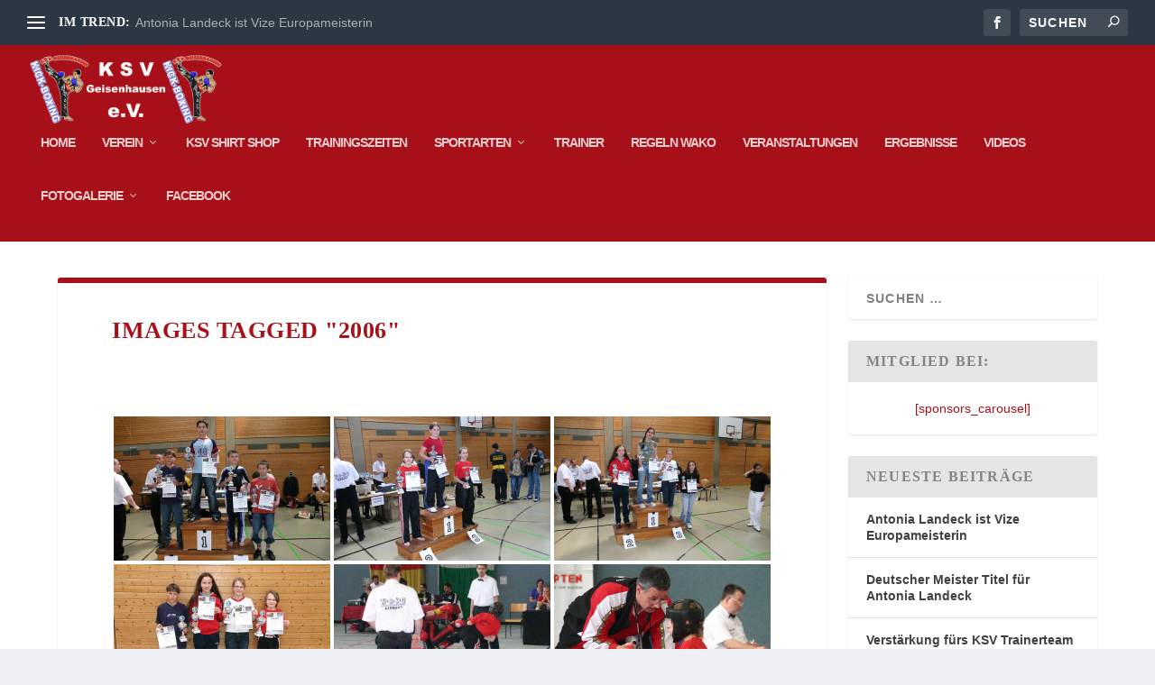

--- FILE ---
content_type: text/html; charset=UTF-8
request_url: https://wakowordpress.schlierf.info/ngg_tag/2006/
body_size: 18273
content:
<!DOCTYPE html>
<!--[if IE 6]>
<html id="ie6" lang="de">
<![endif]-->
<!--[if IE 7]>
<html id="ie7" lang="de">
<![endif]-->
<!--[if IE 8]>
<html id="ie8" lang="de">
<![endif]-->
<!--[if !(IE 6) | !(IE 7) | !(IE 8)  ]><!-->
<html lang="de">
<!--<![endif]-->
<head>
	<meta charset="UTF-8" />
			
	<meta http-equiv="X-UA-Compatible" content="IE=edge">
	<link rel="pingback" href="https://wakowordpress.schlierf.info/xmlrpc.php" />

		<!--[if lt IE 9]>
	<script src="https://wakowordpress.schlierf.info/wp-content/themes/Extra/scripts/ext/html5.js" type="text/javascript"></script>
	<![endif]-->

	<script type="text/javascript">
		document.documentElement.className = 'js';
	</script>

	<title>| WAKO Vereine Multisite WP</title>
<meta name='robots' content='max-image-preview:large' />
<script type="text/javascript">
			let jqueryParams=[],jQuery=function(r){return jqueryParams=[...jqueryParams,r],jQuery},$=function(r){return jqueryParams=[...jqueryParams,r],$};window.jQuery=jQuery,window.$=jQuery;let customHeadScripts=!1;jQuery.fn=jQuery.prototype={},$.fn=jQuery.prototype={},jQuery.noConflict=function(r){if(window.jQuery)return jQuery=window.jQuery,$=window.jQuery,customHeadScripts=!0,jQuery.noConflict},jQuery.ready=function(r){jqueryParams=[...jqueryParams,r]},$.ready=function(r){jqueryParams=[...jqueryParams,r]},jQuery.load=function(r){jqueryParams=[...jqueryParams,r]},$.load=function(r){jqueryParams=[...jqueryParams,r]},jQuery.fn.ready=function(r){jqueryParams=[...jqueryParams,r]},$.fn.ready=function(r){jqueryParams=[...jqueryParams,r]};</script>
<link rel="alternate" type="application/rss+xml" title="WAKO Vereine Multisite WP &raquo; Feed" href="https://wakowordpress.schlierf.info/feed/" />
<link rel="alternate" type="application/rss+xml" title="WAKO Vereine Multisite WP &raquo; Kommentar-Feed" href="https://wakowordpress.schlierf.info/comments/feed/" />
<meta content="WAKO Child v.2.22.7.1558702744" name="generator"/><link rel='stylesheet' id='wp-block-library-css' href='https://wakowordpress.schlierf.info/wp-includes/css/dist/block-library/style.min.css?ver=6.8.3' type='text/css' media='all' />
<style id='wp-block-library-theme-inline-css' type='text/css'>
.wp-block-audio :where(figcaption){color:#555;font-size:13px;text-align:center}.is-dark-theme .wp-block-audio :where(figcaption){color:#ffffffa6}.wp-block-audio{margin:0 0 1em}.wp-block-code{border:1px solid #ccc;border-radius:4px;font-family:Menlo,Consolas,monaco,monospace;padding:.8em 1em}.wp-block-embed :where(figcaption){color:#555;font-size:13px;text-align:center}.is-dark-theme .wp-block-embed :where(figcaption){color:#ffffffa6}.wp-block-embed{margin:0 0 1em}.blocks-gallery-caption{color:#555;font-size:13px;text-align:center}.is-dark-theme .blocks-gallery-caption{color:#ffffffa6}:root :where(.wp-block-image figcaption){color:#555;font-size:13px;text-align:center}.is-dark-theme :root :where(.wp-block-image figcaption){color:#ffffffa6}.wp-block-image{margin:0 0 1em}.wp-block-pullquote{border-bottom:4px solid;border-top:4px solid;color:currentColor;margin-bottom:1.75em}.wp-block-pullquote cite,.wp-block-pullquote footer,.wp-block-pullquote__citation{color:currentColor;font-size:.8125em;font-style:normal;text-transform:uppercase}.wp-block-quote{border-left:.25em solid;margin:0 0 1.75em;padding-left:1em}.wp-block-quote cite,.wp-block-quote footer{color:currentColor;font-size:.8125em;font-style:normal;position:relative}.wp-block-quote:where(.has-text-align-right){border-left:none;border-right:.25em solid;padding-left:0;padding-right:1em}.wp-block-quote:where(.has-text-align-center){border:none;padding-left:0}.wp-block-quote.is-large,.wp-block-quote.is-style-large,.wp-block-quote:where(.is-style-plain){border:none}.wp-block-search .wp-block-search__label{font-weight:700}.wp-block-search__button{border:1px solid #ccc;padding:.375em .625em}:where(.wp-block-group.has-background){padding:1.25em 2.375em}.wp-block-separator.has-css-opacity{opacity:.4}.wp-block-separator{border:none;border-bottom:2px solid;margin-left:auto;margin-right:auto}.wp-block-separator.has-alpha-channel-opacity{opacity:1}.wp-block-separator:not(.is-style-wide):not(.is-style-dots){width:100px}.wp-block-separator.has-background:not(.is-style-dots){border-bottom:none;height:1px}.wp-block-separator.has-background:not(.is-style-wide):not(.is-style-dots){height:2px}.wp-block-table{margin:0 0 1em}.wp-block-table td,.wp-block-table th{word-break:normal}.wp-block-table :where(figcaption){color:#555;font-size:13px;text-align:center}.is-dark-theme .wp-block-table :where(figcaption){color:#ffffffa6}.wp-block-video :where(figcaption){color:#555;font-size:13px;text-align:center}.is-dark-theme .wp-block-video :where(figcaption){color:#ffffffa6}.wp-block-video{margin:0 0 1em}:root :where(.wp-block-template-part.has-background){margin-bottom:0;margin-top:0;padding:1.25em 2.375em}
</style>
<style id='global-styles-inline-css' type='text/css'>
:root{--wp--preset--aspect-ratio--square: 1;--wp--preset--aspect-ratio--4-3: 4/3;--wp--preset--aspect-ratio--3-4: 3/4;--wp--preset--aspect-ratio--3-2: 3/2;--wp--preset--aspect-ratio--2-3: 2/3;--wp--preset--aspect-ratio--16-9: 16/9;--wp--preset--aspect-ratio--9-16: 9/16;--wp--preset--color--black: #000000;--wp--preset--color--cyan-bluish-gray: #abb8c3;--wp--preset--color--white: #ffffff;--wp--preset--color--pale-pink: #f78da7;--wp--preset--color--vivid-red: #cf2e2e;--wp--preset--color--luminous-vivid-orange: #ff6900;--wp--preset--color--luminous-vivid-amber: #fcb900;--wp--preset--color--light-green-cyan: #7bdcb5;--wp--preset--color--vivid-green-cyan: #00d084;--wp--preset--color--pale-cyan-blue: #8ed1fc;--wp--preset--color--vivid-cyan-blue: #0693e3;--wp--preset--color--vivid-purple: #9b51e0;--wp--preset--gradient--vivid-cyan-blue-to-vivid-purple: linear-gradient(135deg,rgba(6,147,227,1) 0%,rgb(155,81,224) 100%);--wp--preset--gradient--light-green-cyan-to-vivid-green-cyan: linear-gradient(135deg,rgb(122,220,180) 0%,rgb(0,208,130) 100%);--wp--preset--gradient--luminous-vivid-amber-to-luminous-vivid-orange: linear-gradient(135deg,rgba(252,185,0,1) 0%,rgba(255,105,0,1) 100%);--wp--preset--gradient--luminous-vivid-orange-to-vivid-red: linear-gradient(135deg,rgba(255,105,0,1) 0%,rgb(207,46,46) 100%);--wp--preset--gradient--very-light-gray-to-cyan-bluish-gray: linear-gradient(135deg,rgb(238,238,238) 0%,rgb(169,184,195) 100%);--wp--preset--gradient--cool-to-warm-spectrum: linear-gradient(135deg,rgb(74,234,220) 0%,rgb(151,120,209) 20%,rgb(207,42,186) 40%,rgb(238,44,130) 60%,rgb(251,105,98) 80%,rgb(254,248,76) 100%);--wp--preset--gradient--blush-light-purple: linear-gradient(135deg,rgb(255,206,236) 0%,rgb(152,150,240) 100%);--wp--preset--gradient--blush-bordeaux: linear-gradient(135deg,rgb(254,205,165) 0%,rgb(254,45,45) 50%,rgb(107,0,62) 100%);--wp--preset--gradient--luminous-dusk: linear-gradient(135deg,rgb(255,203,112) 0%,rgb(199,81,192) 50%,rgb(65,88,208) 100%);--wp--preset--gradient--pale-ocean: linear-gradient(135deg,rgb(255,245,203) 0%,rgb(182,227,212) 50%,rgb(51,167,181) 100%);--wp--preset--gradient--electric-grass: linear-gradient(135deg,rgb(202,248,128) 0%,rgb(113,206,126) 100%);--wp--preset--gradient--midnight: linear-gradient(135deg,rgb(2,3,129) 0%,rgb(40,116,252) 100%);--wp--preset--font-size--small: 13px;--wp--preset--font-size--medium: 20px;--wp--preset--font-size--large: 36px;--wp--preset--font-size--x-large: 42px;--wp--preset--spacing--20: 0.44rem;--wp--preset--spacing--30: 0.67rem;--wp--preset--spacing--40: 1rem;--wp--preset--spacing--50: 1.5rem;--wp--preset--spacing--60: 2.25rem;--wp--preset--spacing--70: 3.38rem;--wp--preset--spacing--80: 5.06rem;--wp--preset--shadow--natural: 6px 6px 9px rgba(0, 0, 0, 0.2);--wp--preset--shadow--deep: 12px 12px 50px rgba(0, 0, 0, 0.4);--wp--preset--shadow--sharp: 6px 6px 0px rgba(0, 0, 0, 0.2);--wp--preset--shadow--outlined: 6px 6px 0px -3px rgba(255, 255, 255, 1), 6px 6px rgba(0, 0, 0, 1);--wp--preset--shadow--crisp: 6px 6px 0px rgba(0, 0, 0, 1);}:root { --wp--style--global--content-size: 856px;--wp--style--global--wide-size: 1280px; }:where(body) { margin: 0; }.wp-site-blocks > .alignleft { float: left; margin-right: 2em; }.wp-site-blocks > .alignright { float: right; margin-left: 2em; }.wp-site-blocks > .aligncenter { justify-content: center; margin-left: auto; margin-right: auto; }:where(.is-layout-flex){gap: 0.5em;}:where(.is-layout-grid){gap: 0.5em;}.is-layout-flow > .alignleft{float: left;margin-inline-start: 0;margin-inline-end: 2em;}.is-layout-flow > .alignright{float: right;margin-inline-start: 2em;margin-inline-end: 0;}.is-layout-flow > .aligncenter{margin-left: auto !important;margin-right: auto !important;}.is-layout-constrained > .alignleft{float: left;margin-inline-start: 0;margin-inline-end: 2em;}.is-layout-constrained > .alignright{float: right;margin-inline-start: 2em;margin-inline-end: 0;}.is-layout-constrained > .aligncenter{margin-left: auto !important;margin-right: auto !important;}.is-layout-constrained > :where(:not(.alignleft):not(.alignright):not(.alignfull)){max-width: var(--wp--style--global--content-size);margin-left: auto !important;margin-right: auto !important;}.is-layout-constrained > .alignwide{max-width: var(--wp--style--global--wide-size);}body .is-layout-flex{display: flex;}.is-layout-flex{flex-wrap: wrap;align-items: center;}.is-layout-flex > :is(*, div){margin: 0;}body .is-layout-grid{display: grid;}.is-layout-grid > :is(*, div){margin: 0;}body{padding-top: 0px;padding-right: 0px;padding-bottom: 0px;padding-left: 0px;}:root :where(.wp-element-button, .wp-block-button__link){background-color: #32373c;border-width: 0;color: #fff;font-family: inherit;font-size: inherit;line-height: inherit;padding: calc(0.667em + 2px) calc(1.333em + 2px);text-decoration: none;}.has-black-color{color: var(--wp--preset--color--black) !important;}.has-cyan-bluish-gray-color{color: var(--wp--preset--color--cyan-bluish-gray) !important;}.has-white-color{color: var(--wp--preset--color--white) !important;}.has-pale-pink-color{color: var(--wp--preset--color--pale-pink) !important;}.has-vivid-red-color{color: var(--wp--preset--color--vivid-red) !important;}.has-luminous-vivid-orange-color{color: var(--wp--preset--color--luminous-vivid-orange) !important;}.has-luminous-vivid-amber-color{color: var(--wp--preset--color--luminous-vivid-amber) !important;}.has-light-green-cyan-color{color: var(--wp--preset--color--light-green-cyan) !important;}.has-vivid-green-cyan-color{color: var(--wp--preset--color--vivid-green-cyan) !important;}.has-pale-cyan-blue-color{color: var(--wp--preset--color--pale-cyan-blue) !important;}.has-vivid-cyan-blue-color{color: var(--wp--preset--color--vivid-cyan-blue) !important;}.has-vivid-purple-color{color: var(--wp--preset--color--vivid-purple) !important;}.has-black-background-color{background-color: var(--wp--preset--color--black) !important;}.has-cyan-bluish-gray-background-color{background-color: var(--wp--preset--color--cyan-bluish-gray) !important;}.has-white-background-color{background-color: var(--wp--preset--color--white) !important;}.has-pale-pink-background-color{background-color: var(--wp--preset--color--pale-pink) !important;}.has-vivid-red-background-color{background-color: var(--wp--preset--color--vivid-red) !important;}.has-luminous-vivid-orange-background-color{background-color: var(--wp--preset--color--luminous-vivid-orange) !important;}.has-luminous-vivid-amber-background-color{background-color: var(--wp--preset--color--luminous-vivid-amber) !important;}.has-light-green-cyan-background-color{background-color: var(--wp--preset--color--light-green-cyan) !important;}.has-vivid-green-cyan-background-color{background-color: var(--wp--preset--color--vivid-green-cyan) !important;}.has-pale-cyan-blue-background-color{background-color: var(--wp--preset--color--pale-cyan-blue) !important;}.has-vivid-cyan-blue-background-color{background-color: var(--wp--preset--color--vivid-cyan-blue) !important;}.has-vivid-purple-background-color{background-color: var(--wp--preset--color--vivid-purple) !important;}.has-black-border-color{border-color: var(--wp--preset--color--black) !important;}.has-cyan-bluish-gray-border-color{border-color: var(--wp--preset--color--cyan-bluish-gray) !important;}.has-white-border-color{border-color: var(--wp--preset--color--white) !important;}.has-pale-pink-border-color{border-color: var(--wp--preset--color--pale-pink) !important;}.has-vivid-red-border-color{border-color: var(--wp--preset--color--vivid-red) !important;}.has-luminous-vivid-orange-border-color{border-color: var(--wp--preset--color--luminous-vivid-orange) !important;}.has-luminous-vivid-amber-border-color{border-color: var(--wp--preset--color--luminous-vivid-amber) !important;}.has-light-green-cyan-border-color{border-color: var(--wp--preset--color--light-green-cyan) !important;}.has-vivid-green-cyan-border-color{border-color: var(--wp--preset--color--vivid-green-cyan) !important;}.has-pale-cyan-blue-border-color{border-color: var(--wp--preset--color--pale-cyan-blue) !important;}.has-vivid-cyan-blue-border-color{border-color: var(--wp--preset--color--vivid-cyan-blue) !important;}.has-vivid-purple-border-color{border-color: var(--wp--preset--color--vivid-purple) !important;}.has-vivid-cyan-blue-to-vivid-purple-gradient-background{background: var(--wp--preset--gradient--vivid-cyan-blue-to-vivid-purple) !important;}.has-light-green-cyan-to-vivid-green-cyan-gradient-background{background: var(--wp--preset--gradient--light-green-cyan-to-vivid-green-cyan) !important;}.has-luminous-vivid-amber-to-luminous-vivid-orange-gradient-background{background: var(--wp--preset--gradient--luminous-vivid-amber-to-luminous-vivid-orange) !important;}.has-luminous-vivid-orange-to-vivid-red-gradient-background{background: var(--wp--preset--gradient--luminous-vivid-orange-to-vivid-red) !important;}.has-very-light-gray-to-cyan-bluish-gray-gradient-background{background: var(--wp--preset--gradient--very-light-gray-to-cyan-bluish-gray) !important;}.has-cool-to-warm-spectrum-gradient-background{background: var(--wp--preset--gradient--cool-to-warm-spectrum) !important;}.has-blush-light-purple-gradient-background{background: var(--wp--preset--gradient--blush-light-purple) !important;}.has-blush-bordeaux-gradient-background{background: var(--wp--preset--gradient--blush-bordeaux) !important;}.has-luminous-dusk-gradient-background{background: var(--wp--preset--gradient--luminous-dusk) !important;}.has-pale-ocean-gradient-background{background: var(--wp--preset--gradient--pale-ocean) !important;}.has-electric-grass-gradient-background{background: var(--wp--preset--gradient--electric-grass) !important;}.has-midnight-gradient-background{background: var(--wp--preset--gradient--midnight) !important;}.has-small-font-size{font-size: var(--wp--preset--font-size--small) !important;}.has-medium-font-size{font-size: var(--wp--preset--font-size--medium) !important;}.has-large-font-size{font-size: var(--wp--preset--font-size--large) !important;}.has-x-large-font-size{font-size: var(--wp--preset--font-size--x-large) !important;}
:where(.wp-block-post-template.is-layout-flex){gap: 1.25em;}:where(.wp-block-post-template.is-layout-grid){gap: 1.25em;}
:where(.wp-block-columns.is-layout-flex){gap: 2em;}:where(.wp-block-columns.is-layout-grid){gap: 2em;}
:root :where(.wp-block-pullquote){font-size: 1.5em;line-height: 1.6;}
</style>
<link rel='stylesheet' id='events-manager-css' href='https://wakowordpress.schlierf.info/wp-content/plugins/events-manager/includes/css/events-manager.min.css?ver=7.2.3.1' type='text/css' media='all' />
<style id='events-manager-inline-css' type='text/css'>
body .em { --font-family : inherit; --font-weight : inherit; --font-size : 1em; --line-height : inherit; }
</style>
<link rel='stylesheet' id='ngg_trigger_buttons-css' href='https://wakowordpress.schlierf.info/wp-content/plugins/nextgen-gallery/static/GalleryDisplay/trigger_buttons.css?ver=4.0.4' type='text/css' media='all' />
<link rel='stylesheet' id='fancybox-0-css' href='https://wakowordpress.schlierf.info/wp-content/plugins/nextgen-gallery/static/Lightbox/fancybox/jquery.fancybox-1.3.4.css?ver=4.0.4' type='text/css' media='all' />
<link rel='stylesheet' id='fontawesome_v4_shim_style-css' href='https://wakowordpress.schlierf.info/wp-content/plugins/nextgen-gallery/static/FontAwesome/css/v4-shims.min.css?ver=6.8.3' type='text/css' media='all' />
<link rel='stylesheet' id='fontawesome-css' href='https://wakowordpress.schlierf.info/wp-content/plugins/nextgen-gallery/static/FontAwesome/css/all.min.css?ver=6.8.3' type='text/css' media='all' />
<link rel='stylesheet' id='nextgen_pagination_style-css' href='https://wakowordpress.schlierf.info/wp-content/plugins/nextgen-gallery/static/GalleryDisplay/pagination_style.css?ver=4.0.4' type='text/css' media='all' />
<link rel='stylesheet' id='nextgen_basic_thumbnails_style-css' href='https://wakowordpress.schlierf.info/wp-content/plugins/nextgen-gallery/static/Thumbnails/nextgen_basic_thumbnails.css?ver=4.0.4' type='text/css' media='all' />
<link rel='stylesheet' id='extra-fonts-css' href='//wakowordpress.schlierf.info/wp-content/uploads/omgf/extra-fonts/extra-fonts.css?ver=1668330163' type='text/css' media='all' />
<link rel='stylesheet' id='extra-style-parent-css' href='https://wakowordpress.schlierf.info/wp-content/themes/Extra/style.min.css?ver=4.27.5' type='text/css' media='all' />
<style id='extra-dynamic-critical-inline-css' type='text/css'>
@font-face{font-family:ETmodules;font-display:block;src:url(//wakowordpress.schlierf.info/wp-content/themes/Extra/core/admin/fonts/modules/all/modules.eot);src:url(//wakowordpress.schlierf.info/wp-content/themes/Extra/core/admin/fonts/modules/all/modules.eot?#iefix) format("embedded-opentype"),url(//wakowordpress.schlierf.info/wp-content/themes/Extra/core/admin/fonts/modules/all/modules.woff) format("woff"),url(//wakowordpress.schlierf.info/wp-content/themes/Extra/core/admin/fonts/modules/all/modules.ttf) format("truetype"),url(//wakowordpress.schlierf.info/wp-content/themes/Extra/core/admin/fonts/modules/all/modules.svg#ETmodules) format("svg");font-weight:400;font-style:normal}
@media (min-width:981px){.et_pb_gutters3 .et_pb_column,.et_pb_gutters3.et_pb_row .et_pb_column{margin-right:5.5%}.et_pb_gutters3 .et_pb_column_4_4,.et_pb_gutters3.et_pb_row .et_pb_column_4_4{width:100%}.et_pb_gutters3 .et_pb_column_4_4 .et_pb_module,.et_pb_gutters3.et_pb_row .et_pb_column_4_4 .et_pb_module{margin-bottom:2.75%}.et_pb_gutters3 .et_pb_column_3_4,.et_pb_gutters3.et_pb_row .et_pb_column_3_4{width:73.625%}.et_pb_gutters3 .et_pb_column_3_4 .et_pb_module,.et_pb_gutters3.et_pb_row .et_pb_column_3_4 .et_pb_module{margin-bottom:3.735%}.et_pb_gutters3 .et_pb_column_2_3,.et_pb_gutters3.et_pb_row .et_pb_column_2_3{width:64.833%}.et_pb_gutters3 .et_pb_column_2_3 .et_pb_module,.et_pb_gutters3.et_pb_row .et_pb_column_2_3 .et_pb_module{margin-bottom:4.242%}.et_pb_gutters3 .et_pb_column_3_5,.et_pb_gutters3.et_pb_row .et_pb_column_3_5{width:57.8%}.et_pb_gutters3 .et_pb_column_3_5 .et_pb_module,.et_pb_gutters3.et_pb_row .et_pb_column_3_5 .et_pb_module{margin-bottom:4.758%}.et_pb_gutters3 .et_pb_column_1_2,.et_pb_gutters3.et_pb_row .et_pb_column_1_2{width:47.25%}.et_pb_gutters3 .et_pb_column_1_2 .et_pb_module,.et_pb_gutters3.et_pb_row .et_pb_column_1_2 .et_pb_module{margin-bottom:5.82%}.et_pb_gutters3 .et_pb_column_2_5,.et_pb_gutters3.et_pb_row .et_pb_column_2_5{width:36.7%}.et_pb_gutters3 .et_pb_column_2_5 .et_pb_module,.et_pb_gutters3.et_pb_row .et_pb_column_2_5 .et_pb_module{margin-bottom:7.493%}.et_pb_gutters3 .et_pb_column_1_3,.et_pb_gutters3.et_pb_row .et_pb_column_1_3{width:29.6667%}.et_pb_gutters3 .et_pb_column_1_3 .et_pb_module,.et_pb_gutters3.et_pb_row .et_pb_column_1_3 .et_pb_module{margin-bottom:9.27%}.et_pb_gutters3 .et_pb_column_1_4,.et_pb_gutters3.et_pb_row .et_pb_column_1_4{width:20.875%}.et_pb_gutters3 .et_pb_column_1_4 .et_pb_module,.et_pb_gutters3.et_pb_row .et_pb_column_1_4 .et_pb_module{margin-bottom:13.174%}.et_pb_gutters3 .et_pb_column_1_5,.et_pb_gutters3.et_pb_row .et_pb_column_1_5{width:15.6%}.et_pb_gutters3 .et_pb_column_1_5 .et_pb_module,.et_pb_gutters3.et_pb_row .et_pb_column_1_5 .et_pb_module{margin-bottom:17.628%}.et_pb_gutters3 .et_pb_column_1_6,.et_pb_gutters3.et_pb_row .et_pb_column_1_6{width:12.0833%}.et_pb_gutters3 .et_pb_column_1_6 .et_pb_module,.et_pb_gutters3.et_pb_row .et_pb_column_1_6 .et_pb_module{margin-bottom:22.759%}.et_pb_gutters3 .et_full_width_page.woocommerce-page ul.products li.product{width:20.875%;margin-right:5.5%;margin-bottom:5.5%}.et_pb_gutters3.et_left_sidebar.woocommerce-page #main-content ul.products li.product,.et_pb_gutters3.et_right_sidebar.woocommerce-page #main-content ul.products li.product{width:28.353%;margin-right:7.47%}.et_pb_gutters3.et_left_sidebar.woocommerce-page #main-content ul.products.columns-1 li.product,.et_pb_gutters3.et_right_sidebar.woocommerce-page #main-content ul.products.columns-1 li.product{width:100%;margin-right:0}.et_pb_gutters3.et_left_sidebar.woocommerce-page #main-content ul.products.columns-2 li.product,.et_pb_gutters3.et_right_sidebar.woocommerce-page #main-content ul.products.columns-2 li.product{width:48%;margin-right:4%}.et_pb_gutters3.et_left_sidebar.woocommerce-page #main-content ul.products.columns-2 li:nth-child(2n+2),.et_pb_gutters3.et_right_sidebar.woocommerce-page #main-content ul.products.columns-2 li:nth-child(2n+2){margin-right:0}.et_pb_gutters3.et_left_sidebar.woocommerce-page #main-content ul.products.columns-2 li:nth-child(3n+1),.et_pb_gutters3.et_right_sidebar.woocommerce-page #main-content ul.products.columns-2 li:nth-child(3n+1){clear:none}}
@media (min-width:981px){.et_pb_gutter.et_pb_gutters1 #left-area{width:75%}.et_pb_gutter.et_pb_gutters1 #sidebar{width:25%}.et_pb_gutters1.et_right_sidebar #left-area{padding-right:0}.et_pb_gutters1.et_left_sidebar #left-area{padding-left:0}.et_pb_gutter.et_pb_gutters1.et_right_sidebar #main-content .container:before{right:25%!important}.et_pb_gutter.et_pb_gutters1.et_left_sidebar #main-content .container:before{left:25%!important}.et_pb_gutters1 .et_pb_column,.et_pb_gutters1.et_pb_row .et_pb_column{margin-right:0}.et_pb_gutters1 .et_pb_column_4_4,.et_pb_gutters1.et_pb_row .et_pb_column_4_4{width:100%}.et_pb_gutters1 .et_pb_column_4_4 .et_pb_module,.et_pb_gutters1.et_pb_row .et_pb_column_4_4 .et_pb_module{margin-bottom:0}.et_pb_gutters1 .et_pb_column_3_4,.et_pb_gutters1.et_pb_row .et_pb_column_3_4{width:75%}.et_pb_gutters1 .et_pb_column_3_4 .et_pb_module,.et_pb_gutters1.et_pb_row .et_pb_column_3_4 .et_pb_module{margin-bottom:0}.et_pb_gutters1 .et_pb_column_2_3,.et_pb_gutters1.et_pb_row .et_pb_column_2_3{width:66.667%}.et_pb_gutters1 .et_pb_column_2_3 .et_pb_module,.et_pb_gutters1.et_pb_row .et_pb_column_2_3 .et_pb_module{margin-bottom:0}.et_pb_gutters1 .et_pb_column_3_5,.et_pb_gutters1.et_pb_row .et_pb_column_3_5{width:60%}.et_pb_gutters1 .et_pb_column_3_5 .et_pb_module,.et_pb_gutters1.et_pb_row .et_pb_column_3_5 .et_pb_module{margin-bottom:0}.et_pb_gutters1 .et_pb_column_1_2,.et_pb_gutters1.et_pb_row .et_pb_column_1_2{width:50%}.et_pb_gutters1 .et_pb_column_1_2 .et_pb_module,.et_pb_gutters1.et_pb_row .et_pb_column_1_2 .et_pb_module{margin-bottom:0}.et_pb_gutters1 .et_pb_column_2_5,.et_pb_gutters1.et_pb_row .et_pb_column_2_5{width:40%}.et_pb_gutters1 .et_pb_column_2_5 .et_pb_module,.et_pb_gutters1.et_pb_row .et_pb_column_2_5 .et_pb_module{margin-bottom:0}.et_pb_gutters1 .et_pb_column_1_3,.et_pb_gutters1.et_pb_row .et_pb_column_1_3{width:33.3333%}.et_pb_gutters1 .et_pb_column_1_3 .et_pb_module,.et_pb_gutters1.et_pb_row .et_pb_column_1_3 .et_pb_module{margin-bottom:0}.et_pb_gutters1 .et_pb_column_1_4,.et_pb_gutters1.et_pb_row .et_pb_column_1_4{width:25%}.et_pb_gutters1 .et_pb_column_1_4 .et_pb_module,.et_pb_gutters1.et_pb_row .et_pb_column_1_4 .et_pb_module{margin-bottom:0}.et_pb_gutters1 .et_pb_column_1_5,.et_pb_gutters1.et_pb_row .et_pb_column_1_5{width:20%}.et_pb_gutters1 .et_pb_column_1_5 .et_pb_module,.et_pb_gutters1.et_pb_row .et_pb_column_1_5 .et_pb_module{margin-bottom:0}.et_pb_gutters1 .et_pb_column_1_6,.et_pb_gutters1.et_pb_row .et_pb_column_1_6{width:16.6667%}.et_pb_gutters1 .et_pb_column_1_6 .et_pb_module,.et_pb_gutters1.et_pb_row .et_pb_column_1_6 .et_pb_module{margin-bottom:0}.et_pb_gutters1 .et_full_width_page.woocommerce-page ul.products li.product{width:25%;margin-right:0;margin-bottom:0}.et_pb_gutters1.et_left_sidebar.woocommerce-page #main-content ul.products li.product,.et_pb_gutters1.et_right_sidebar.woocommerce-page #main-content ul.products li.product{width:33.333%;margin-right:0}}@media (max-width:980px){.et_pb_gutters1 .et_pb_column,.et_pb_gutters1 .et_pb_column .et_pb_module,.et_pb_gutters1.et_pb_row .et_pb_column,.et_pb_gutters1.et_pb_row .et_pb_column .et_pb_module{margin-bottom:0}.et_pb_gutters1 .et_pb_row_1-2_1-4_1-4>.et_pb_column.et_pb_column_1_4,.et_pb_gutters1 .et_pb_row_1-4_1-4>.et_pb_column.et_pb_column_1_4,.et_pb_gutters1 .et_pb_row_1-4_1-4_1-2>.et_pb_column.et_pb_column_1_4,.et_pb_gutters1 .et_pb_row_1-5_1-5_3-5>.et_pb_column.et_pb_column_1_5,.et_pb_gutters1 .et_pb_row_3-5_1-5_1-5>.et_pb_column.et_pb_column_1_5,.et_pb_gutters1 .et_pb_row_4col>.et_pb_column.et_pb_column_1_4,.et_pb_gutters1 .et_pb_row_5col>.et_pb_column.et_pb_column_1_5,.et_pb_gutters1.et_pb_row_1-2_1-4_1-4>.et_pb_column.et_pb_column_1_4,.et_pb_gutters1.et_pb_row_1-4_1-4>.et_pb_column.et_pb_column_1_4,.et_pb_gutters1.et_pb_row_1-4_1-4_1-2>.et_pb_column.et_pb_column_1_4,.et_pb_gutters1.et_pb_row_1-5_1-5_3-5>.et_pb_column.et_pb_column_1_5,.et_pb_gutters1.et_pb_row_3-5_1-5_1-5>.et_pb_column.et_pb_column_1_5,.et_pb_gutters1.et_pb_row_4col>.et_pb_column.et_pb_column_1_4,.et_pb_gutters1.et_pb_row_5col>.et_pb_column.et_pb_column_1_5{width:50%;margin-right:0}.et_pb_gutters1 .et_pb_row_1-2_1-6_1-6_1-6>.et_pb_column.et_pb_column_1_6,.et_pb_gutters1 .et_pb_row_1-6_1-6_1-6>.et_pb_column.et_pb_column_1_6,.et_pb_gutters1 .et_pb_row_1-6_1-6_1-6_1-2>.et_pb_column.et_pb_column_1_6,.et_pb_gutters1 .et_pb_row_6col>.et_pb_column.et_pb_column_1_6,.et_pb_gutters1.et_pb_row_1-2_1-6_1-6_1-6>.et_pb_column.et_pb_column_1_6,.et_pb_gutters1.et_pb_row_1-6_1-6_1-6>.et_pb_column.et_pb_column_1_6,.et_pb_gutters1.et_pb_row_1-6_1-6_1-6_1-2>.et_pb_column.et_pb_column_1_6,.et_pb_gutters1.et_pb_row_6col>.et_pb_column.et_pb_column_1_6{width:33.333%;margin-right:0}.et_pb_gutters1 .et_pb_row_1-6_1-6_1-6_1-6>.et_pb_column.et_pb_column_1_6,.et_pb_gutters1.et_pb_row_1-6_1-6_1-6_1-6>.et_pb_column.et_pb_column_1_6{width:50%;margin-right:0}}@media (max-width:767px){.et_pb_gutters1 .et_pb_column,.et_pb_gutters1 .et_pb_column .et_pb_module,.et_pb_gutters1.et_pb_row .et_pb_column,.et_pb_gutters1.et_pb_row .et_pb_column .et_pb_module{margin-bottom:0}}@media (max-width:479px){.et_pb_gutters1 .et_pb_column,.et_pb_gutters1.et_pb_row .et_pb_column{margin:0!important}.et_pb_gutters1 .et_pb_column .et_pb_module,.et_pb_gutters1.et_pb_row .et_pb_column .et_pb_module{margin-bottom:0}}
@-webkit-keyframes fadeOutTop{0%{opacity:1;transform:translatey(0)}to{opacity:0;transform:translatey(-60%)}}@keyframes fadeOutTop{0%{opacity:1;transform:translatey(0)}to{opacity:0;transform:translatey(-60%)}}@-webkit-keyframes fadeInTop{0%{opacity:0;transform:translatey(-60%)}to{opacity:1;transform:translatey(0)}}@keyframes fadeInTop{0%{opacity:0;transform:translatey(-60%)}to{opacity:1;transform:translatey(0)}}@-webkit-keyframes fadeInBottom{0%{opacity:0;transform:translatey(60%)}to{opacity:1;transform:translatey(0)}}@keyframes fadeInBottom{0%{opacity:0;transform:translatey(60%)}to{opacity:1;transform:translatey(0)}}@-webkit-keyframes fadeOutBottom{0%{opacity:1;transform:translatey(0)}to{opacity:0;transform:translatey(60%)}}@keyframes fadeOutBottom{0%{opacity:1;transform:translatey(0)}to{opacity:0;transform:translatey(60%)}}@-webkit-keyframes Grow{0%{opacity:0;transform:scaleY(.5)}to{opacity:1;transform:scale(1)}}@keyframes Grow{0%{opacity:0;transform:scaleY(.5)}to{opacity:1;transform:scale(1)}}/*!
	  * Animate.css - http://daneden.me/animate
	  * Licensed under the MIT license - http://opensource.org/licenses/MIT
	  * Copyright (c) 2015 Daniel Eden
	 */@-webkit-keyframes flipInX{0%{transform:perspective(400px) rotateX(90deg);-webkit-animation-timing-function:ease-in;animation-timing-function:ease-in;opacity:0}40%{transform:perspective(400px) rotateX(-20deg);-webkit-animation-timing-function:ease-in;animation-timing-function:ease-in}60%{transform:perspective(400px) rotateX(10deg);opacity:1}80%{transform:perspective(400px) rotateX(-5deg)}to{transform:perspective(400px)}}@keyframes flipInX{0%{transform:perspective(400px) rotateX(90deg);-webkit-animation-timing-function:ease-in;animation-timing-function:ease-in;opacity:0}40%{transform:perspective(400px) rotateX(-20deg);-webkit-animation-timing-function:ease-in;animation-timing-function:ease-in}60%{transform:perspective(400px) rotateX(10deg);opacity:1}80%{transform:perspective(400px) rotateX(-5deg)}to{transform:perspective(400px)}}@-webkit-keyframes flipInY{0%{transform:perspective(400px) rotateY(90deg);-webkit-animation-timing-function:ease-in;animation-timing-function:ease-in;opacity:0}40%{transform:perspective(400px) rotateY(-20deg);-webkit-animation-timing-function:ease-in;animation-timing-function:ease-in}60%{transform:perspective(400px) rotateY(10deg);opacity:1}80%{transform:perspective(400px) rotateY(-5deg)}to{transform:perspective(400px)}}@keyframes flipInY{0%{transform:perspective(400px) rotateY(90deg);-webkit-animation-timing-function:ease-in;animation-timing-function:ease-in;opacity:0}40%{transform:perspective(400px) rotateY(-20deg);-webkit-animation-timing-function:ease-in;animation-timing-function:ease-in}60%{transform:perspective(400px) rotateY(10deg);opacity:1}80%{transform:perspective(400px) rotateY(-5deg)}to{transform:perspective(400px)}}
.nav li li{padding:0 20px;margin:0}.et-menu li li a{padding:6px 20px;width:200px}.nav li{position:relative;line-height:1em}.nav li li{position:relative;line-height:2em}.nav li ul{position:absolute;padding:20px 0;z-index:9999;width:240px;background:#fff;visibility:hidden;opacity:0;border-top:3px solid #2ea3f2;box-shadow:0 2px 5px rgba(0,0,0,.1);-moz-box-shadow:0 2px 5px rgba(0,0,0,.1);-webkit-box-shadow:0 2px 5px rgba(0,0,0,.1);-webkit-transform:translateZ(0);text-align:left}.nav li.et-hover>ul{visibility:visible}.nav li.et-touch-hover>ul,.nav li:hover>ul{opacity:1;visibility:visible}.nav li li ul{z-index:1000;top:-23px;left:240px}.nav li.et-reverse-direction-nav li ul{left:auto;right:240px}.nav li:hover{visibility:inherit}.et_mobile_menu li a,.nav li li a{font-size:14px;transition:opacity .2s ease-in-out,background-color .2s ease-in-out}.et_mobile_menu li a:hover,.nav ul li a:hover{background-color:rgba(0,0,0,.03);opacity:.7}.et-dropdown-removing>ul{display:none}.mega-menu .et-dropdown-removing>ul{display:block}.et-menu .menu-item-has-children>a:first-child:after{font-family:ETmodules;content:"3";font-size:16px;position:absolute;right:0;top:0;font-weight:800}.et-menu .menu-item-has-children>a:first-child{padding-right:20px}.et-menu li li.menu-item-has-children>a:first-child:after{right:20px;top:6px}.et-menu-nav li.mega-menu{position:inherit}.et-menu-nav li.mega-menu>ul{padding:30px 20px;position:absolute!important;width:100%;left:0!important}.et-menu-nav li.mega-menu ul li{margin:0;float:left!important;display:block!important;padding:0!important}.et-menu-nav li.mega-menu li>ul{-webkit-animation:none!important;animation:none!important;padding:0;border:none;left:auto;top:auto;width:240px!important;position:relative;box-shadow:none;-webkit-box-shadow:none}.et-menu-nav li.mega-menu li ul{visibility:visible;opacity:1;display:none}.et-menu-nav li.mega-menu.et-hover li ul,.et-menu-nav li.mega-menu:hover li ul{display:block}.et-menu-nav li.mega-menu:hover>ul{opacity:1!important;visibility:visible!important}.et-menu-nav li.mega-menu>ul>li>a:first-child{padding-top:0!important;font-weight:700;border-bottom:1px solid rgba(0,0,0,.03)}.et-menu-nav li.mega-menu>ul>li>a:first-child:hover{background-color:transparent!important}.et-menu-nav li.mega-menu li>a{width:200px!important}.et-menu-nav li.mega-menu.mega-menu-parent li>a,.et-menu-nav li.mega-menu.mega-menu-parent li li{width:100%!important}.et-menu-nav li.mega-menu.mega-menu-parent li>.sub-menu{float:left;width:100%!important}.et-menu-nav li.mega-menu>ul>li{width:25%;margin:0}.et-menu-nav li.mega-menu.mega-menu-parent-3>ul>li{width:33.33%}.et-menu-nav li.mega-menu.mega-menu-parent-2>ul>li{width:50%}.et-menu-nav li.mega-menu.mega-menu-parent-1>ul>li{width:100%}.et_pb_fullwidth_menu li.mega-menu .menu-item-has-children>a:first-child:after,.et_pb_menu li.mega-menu .menu-item-has-children>a:first-child:after{display:none}.et_fullwidth_nav #top-menu li.mega-menu>ul{width:auto;left:30px!important;right:30px!important}.et_mobile_menu{position:absolute;left:0;padding:5%;background:#fff;width:100%;visibility:visible;opacity:1;display:none;z-index:9999;border-top:3px solid #2ea3f2;box-shadow:0 2px 5px rgba(0,0,0,.1);-moz-box-shadow:0 2px 5px rgba(0,0,0,.1);-webkit-box-shadow:0 2px 5px rgba(0,0,0,.1)}#main-header .et_mobile_menu li ul,.et_pb_fullwidth_menu .et_mobile_menu li ul,.et_pb_menu .et_mobile_menu li ul{visibility:visible!important;display:block!important;padding-left:10px}.et_mobile_menu li li{padding-left:5%}.et_mobile_menu li a{border-bottom:1px solid rgba(0,0,0,.03);color:#666;padding:10px 5%;display:block}.et_mobile_menu .menu-item-has-children>a{font-weight:700;background-color:rgba(0,0,0,.03)}.et_mobile_menu li .menu-item-has-children>a{background-color:transparent}.et_mobile_nav_menu{float:right;display:none}.mobile_menu_bar{position:relative;display:block;line-height:0}.mobile_menu_bar:before{content:"a";font-size:32px;position:relative;left:0;top:0;cursor:pointer}.et_pb_module .mobile_menu_bar:before{top:2px}.mobile_nav .select_page{display:none}
</style>
<link rel='stylesheet' id='extra-style-css' href='https://wakowordpress.schlierf.info/wp-content/themes/Extra-child/style.css?ver=2.22.7.1558702744' type='text/css' media='all' />
<script type="text/javascript" src="https://wakowordpress.schlierf.info/wp-includes/js/jquery/jquery.min.js?ver=3.7.1" id="jquery-core-js"></script>
<script type="text/javascript" src="https://wakowordpress.schlierf.info/wp-includes/js/jquery/jquery-migrate.min.js?ver=3.4.1" id="jquery-migrate-js"></script>
<script type="text/javascript" id="jquery-js-after">
/* <![CDATA[ */
jqueryParams.length&&$.each(jqueryParams,function(e,r){if("function"==typeof r){var n=String(r);n.replace("$","jQuery");var a=new Function("return "+n)();$(document).ready(a)}});
/* ]]> */
</script>
<script type="text/javascript" src="https://wakowordpress.schlierf.info/wp-includes/js/jquery/ui/core.min.js?ver=1.13.3" id="jquery-ui-core-js"></script>
<script type="text/javascript" src="https://wakowordpress.schlierf.info/wp-includes/js/jquery/ui/mouse.min.js?ver=1.13.3" id="jquery-ui-mouse-js"></script>
<script type="text/javascript" src="https://wakowordpress.schlierf.info/wp-includes/js/jquery/ui/sortable.min.js?ver=1.13.3" id="jquery-ui-sortable-js"></script>
<script type="text/javascript" src="https://wakowordpress.schlierf.info/wp-includes/js/jquery/ui/datepicker.min.js?ver=1.13.3" id="jquery-ui-datepicker-js"></script>
<script type="text/javascript" id="jquery-ui-datepicker-js-after">
/* <![CDATA[ */
jQuery(function(jQuery){jQuery.datepicker.setDefaults({"closeText":"Schlie\u00dfen","currentText":"Heute","monthNames":["Januar","Februar","M\u00e4rz","April","Mai","Juni","Juli","August","September","Oktober","November","Dezember"],"monthNamesShort":["Jan.","Feb.","M\u00e4rz","Apr.","Mai","Juni","Juli","Aug.","Sep.","Okt.","Nov.","Dez."],"nextText":"Weiter","prevText":"Zur\u00fcck","dayNames":["Sonntag","Montag","Dienstag","Mittwoch","Donnerstag","Freitag","Samstag"],"dayNamesShort":["So.","Mo.","Di.","Mi.","Do.","Fr.","Sa."],"dayNamesMin":["S","M","D","M","D","F","S"],"dateFormat":"MM d, yy","firstDay":1,"isRTL":false});});
/* ]]> */
</script>
<script type="text/javascript" src="https://wakowordpress.schlierf.info/wp-includes/js/jquery/ui/resizable.min.js?ver=1.13.3" id="jquery-ui-resizable-js"></script>
<script type="text/javascript" src="https://wakowordpress.schlierf.info/wp-includes/js/jquery/ui/draggable.min.js?ver=1.13.3" id="jquery-ui-draggable-js"></script>
<script type="text/javascript" src="https://wakowordpress.schlierf.info/wp-includes/js/jquery/ui/controlgroup.min.js?ver=1.13.3" id="jquery-ui-controlgroup-js"></script>
<script type="text/javascript" src="https://wakowordpress.schlierf.info/wp-includes/js/jquery/ui/checkboxradio.min.js?ver=1.13.3" id="jquery-ui-checkboxradio-js"></script>
<script type="text/javascript" src="https://wakowordpress.schlierf.info/wp-includes/js/jquery/ui/button.min.js?ver=1.13.3" id="jquery-ui-button-js"></script>
<script type="text/javascript" src="https://wakowordpress.schlierf.info/wp-includes/js/jquery/ui/dialog.min.js?ver=1.13.3" id="jquery-ui-dialog-js"></script>
<script type="text/javascript" id="events-manager-js-extra">
/* <![CDATA[ */
var EM = {"ajaxurl":"https:\/\/wakowordpress.schlierf.info\/wp-admin\/admin-ajax.php","locationajaxurl":"https:\/\/wakowordpress.schlierf.info\/wp-admin\/admin-ajax.php?action=locations_search","firstDay":"1","locale":"de","dateFormat":"yy-mm-dd","ui_css":"https:\/\/wakowordpress.schlierf.info\/wp-content\/plugins\/events-manager\/includes\/css\/jquery-ui\/build.min.css","show24hours":"1","is_ssl":"1","autocomplete_limit":"10","calendar":{"breakpoints":{"small":560,"medium":908,"large":false},"month_format":"M Y"},"phone":"","datepicker":{"format":"d.m.Y","locale":"de"},"search":{"breakpoints":{"small":650,"medium":850,"full":false}},"url":"https:\/\/wakowordpress.schlierf.info\/wp-content\/plugins\/events-manager","assets":{"input.em-uploader":{"js":{"em-uploader":{"url":"https:\/\/wakowordpress.schlierf.info\/wp-content\/plugins\/events-manager\/includes\/js\/em-uploader.js?v=7.2.3.1","event":"em_uploader_ready"}}},".em-event-editor":{"js":{"event-editor":{"url":"https:\/\/wakowordpress.schlierf.info\/wp-content\/plugins\/events-manager\/includes\/js\/events-manager-event-editor.js?v=7.2.3.1","event":"em_event_editor_ready"}},"css":{"event-editor":"https:\/\/wakowordpress.schlierf.info\/wp-content\/plugins\/events-manager\/includes\/css\/events-manager-event-editor.min.css?v=7.2.3.1"}},".em-recurrence-sets, .em-timezone":{"js":{"luxon":{"url":"luxon\/luxon.js?v=7.2.3.1","event":"em_luxon_ready"}}},".em-booking-form, #em-booking-form, .em-booking-recurring, .em-event-booking-form":{"js":{"em-bookings":{"url":"https:\/\/wakowordpress.schlierf.info\/wp-content\/plugins\/events-manager\/includes\/js\/bookingsform.js?v=7.2.3.1","event":"em_booking_form_js_loaded"}}},"#em-opt-archetypes":{"js":{"archetypes":"https:\/\/wakowordpress.schlierf.info\/wp-content\/plugins\/events-manager\/includes\/js\/admin-archetype-editor.js?v=7.2.3.1","archetypes_ms":"https:\/\/wakowordpress.schlierf.info\/wp-content\/plugins\/events-manager\/includes\/js\/admin-archetypes.js?v=7.2.3.1","qs":"qs\/qs.js?v=7.2.3.1"}}},"cached":"","bookingInProgress":"Bitte warte, w\u00e4hrend die Buchung abgeschickt wird.","tickets_save":"Ticket speichern","bookingajaxurl":"https:\/\/wakowordpress.schlierf.info\/wp-admin\/admin-ajax.php","bookings_export_save":"Buchungen exportieren","bookings_settings_save":"Einstellungen speichern","booking_delete":"Bist du dir sicher, dass du es l\u00f6schen m\u00f6chtest?","booking_offset":"30","bookings":{"submit_button":{"text":{"default":"Buchung abschicken","free":"Buchung abschicken","payment":"Buchung abschicken","processing":"Verarbeitung \u2026"}},"update_listener":""},"bb_full":"Ausverkauft","bb_book":"Jetzt buchen","bb_booking":"Buche ...","bb_booked":"Buchung Abgesendet","bb_error":"Buchung Fehler. Nochmal versuchen?","bb_cancel":"Stornieren","bb_canceling":"Stornieren...","bb_cancelled":"Abgesagt","bb_cancel_error":"Stornierung Fehler. Nochmal versuchen?","txt_search":"Suche","txt_searching":"Suche...","txt_loading":"Wird geladen\u00a0\u2026","event_detach_warning":"Bist du sicher, dass du diese sich wiederholende Veranstaltung herausl\u00f6sen willst? Wenn du dies tun, verlierst du alle Buchungsinformationen und die alten wiederkehrenden Veranstaltung werden gel\u00f6scht.","delete_recurrence_warning":"Bist du sicher, dass du alle Wiederholungen dieser Veranstaltung l\u00f6schen willst? Alle Veranstaltungen werden in den Papierkorb verschoben.","disable_bookings_warning":"Bist du sicher, dass du Buchungen deaktivieren willst? Wenn du das tust und speicherst, wirst du alle bisherigen Buchungen verlieren. Wenn du nur weitere Buchungen verhindern willst, reduziere die Anzahl der verf\u00fcgbaren Pl\u00e4tze auf die Anzahl der bisherigen Buchungen.","booking_warning_cancel":"Bist du sicher, dass du deine Buchung stornieren willst?"};
/* ]]> */
</script>
<script type="text/javascript" src="https://wakowordpress.schlierf.info/wp-content/plugins/events-manager/includes/js/events-manager.js?ver=7.2.3.1" id="events-manager-js"></script>
<script type="text/javascript" src="https://wakowordpress.schlierf.info/wp-content/plugins/events-manager/includes/external/flatpickr/l10n/de.js?ver=7.2.3.1" id="em-flatpickr-localization-js"></script>
<script type="text/javascript" id="photocrati_ajax-js-extra">
/* <![CDATA[ */
var photocrati_ajax = {"url":"https:\/\/wakowordpress.schlierf.info\/index.php?photocrati_ajax=1","rest_url":"https:\/\/wakowordpress.schlierf.info\/wp-json\/","wp_home_url":"https:\/\/wakowordpress.schlierf.info","wp_site_url":"https:\/\/wakowordpress.schlierf.info","wp_root_url":"https:\/\/wakowordpress.schlierf.info","wp_plugins_url":"https:\/\/wakowordpress.schlierf.info\/wp-content\/plugins","wp_content_url":"https:\/\/wakowordpress.schlierf.info\/wp-content","wp_includes_url":"https:\/\/wakowordpress.schlierf.info\/wp-includes\/","ngg_param_slug":"nggallery","rest_nonce":"693d917234"};
/* ]]> */
</script>
<script type="text/javascript" src="https://wakowordpress.schlierf.info/wp-content/plugins/nextgen-gallery/static/Legacy/ajax.min.js?ver=4.0.4" id="photocrati_ajax-js"></script>
<script type="text/javascript" src="https://wakowordpress.schlierf.info/wp-content/plugins/nextgen-gallery/static/FontAwesome/js/v4-shims.min.js?ver=5.3.1" id="fontawesome_v4_shim-js"></script>
<script type="text/javascript" defer crossorigin="anonymous" data-auto-replace-svg="false" data-keep-original-source="false" data-search-pseudo-elements src="https://wakowordpress.schlierf.info/wp-content/plugins/nextgen-gallery/static/FontAwesome/js/all.min.js?ver=5.3.1" id="fontawesome-js"></script>
<script type="text/javascript" src="https://wakowordpress.schlierf.info/wp-content/plugins/nextgen-gallery/static/Thumbnails/nextgen_basic_thumbnails.js?ver=4.0.4" id="nextgen_basic_thumbnails_script-js"></script>
<script type="text/javascript" src="https://wakowordpress.schlierf.info/wp-content/plugins/nextgen-gallery/static/Thumbnails/ajax_pagination.js?ver=4.0.4" id="nextgen-basic-thumbnails-ajax-pagination-js"></script>
<link rel="https://api.w.org/" href="https://wakowordpress.schlierf.info/wp-json/" /><link rel="alternate" title="JSON" type="application/json" href="https://wakowordpress.schlierf.info/wp-json/wp/v2/posts/0" /><link rel="EditURI" type="application/rsd+xml" title="RSD" href="https://wakowordpress.schlierf.info/xmlrpc.php?rsd" />
<meta name="generator" content="WordPress 6.8.3" />
<link rel="canonical" href="https://wakowordpress.schlierf.info/et_pb_layout/masonry-blog-category/" />
<link rel="alternate" title="oEmbed (JSON)" type="application/json+oembed" href="https://wakowordpress.schlierf.info/wp-json/oembed/1.0/embed?url" />
<link rel="alternate" title="oEmbed (XML)" type="text/xml+oembed" href="https://wakowordpress.schlierf.info/wp-json/oembed/1.0/embed?url&#038;format=xml" />
<meta name="viewport" content="width=device-width, initial-scale=1.0, maximum-scale=1.0, user-scalable=1" /><link rel="stylesheet" href="https://maxcdn.bootstrapcdn.com/font-awesome/4.6.3/css/font-awesome.min.css">

<script>
var year = new Date();
year = year.getFullYear();
jQuery(function($){
	$('#footer-info').html('&copy; ' + year + ' Gesponsert von WAKO Germany | Entworfen von <a href="https://schlierf.info" taget="_new">SCHLIERF IT-Consulting GmbH</a>');
});
</script>
<link rel="icon" href="https://wakowordpress.schlierf.info/wp-content/uploads/2019/09/logo-512-150x150.png" sizes="32x32" />
<link rel="icon" href="https://wakowordpress.schlierf.info/wp-content/uploads/2019/09/logo-512-300x300.png" sizes="192x192" />
<link rel="apple-touch-icon" href="https://wakowordpress.schlierf.info/wp-content/uploads/2019/09/logo-512-300x300.png" />
<meta name="msapplication-TileImage" content="https://wakowordpress.schlierf.info/wp-content/uploads/2019/09/logo-512-300x300.png" />
<link rel="stylesheet" id="et-extra-customizer-global-cached-inline-styles" href="https://wakowordpress.schlierf.info/wp-content/et-cache/1/1/global/et-extra-customizer-global.min.css?ver=1765426192" /></head>
<body class="wp-singular -template-default page page-id- page-parent wp-theme-Extra wp-child-theme-Extra-child et_extra et_fullwidth_nav et_fullwidth_secondary_nav et_fixed_nav et_pb_gutters3 et_primary_nav_dropdown_animation_Default et_secondary_nav_dropdown_animation_Default with_sidebar with_sidebar_right et_includes_sidebar et-db">
	<div id="page-container" class="page-container">
				<!-- Header -->
		<header class="header left-right">
						<!-- #top-header -->
			<div id="top-header" style="">
				<div class="container">

					<!-- Secondary Nav -->
											<div id="et-secondary-nav" class="et-trending">
						
							<!-- ET Trending -->
							<div id="et-trending">

								<!-- ET Trending Button -->
								<a id="et-trending-button" href="#" title="">
									<span></span>
									<span></span>
									<span></span>
								</a>

								<!-- ET Trending Label -->
								<h4 id="et-trending-label">
									IM TREND:								</h4>

								<!-- ET Trending Post Loop -->
								<div id='et-trending-container'>
																											<div id="et-trending-post-664" class="et-trending-post et-trending-latest">
											<a href="https://wakowordpress.schlierf.info/2019/09/09/antonia-landeck-ist-vize-europameisterin/">Antonia Landeck ist Vize Europameisterin</a>
										</div>
																			<div id="et-trending-post-7688" class="et-trending-post">
											<a href="https://wakowordpress.schlierf.info/1999/07/24/vereinsmeisterschaft-24-07-1999/">Vereinsmeisterschaft 24.07.1999</a>
										</div>
																			<div id="et-trending-post-7697" class="et-trending-post">
											<a href="https://wakowordpress.schlierf.info/1999/10/30/nachwuchsturnier-30-10-1999/">Nachwuchsturnier 30.10.1999</a>
										</div>
																									</div>
							</div>
							<ul id="et-secondary-menu" class="nav"><li id="menu-item-600" class="menu-item menu-item-type-post_type menu-item-object-page menu-item-600"><a href="https://wakowordpress.schlierf.info/impressum/">Impressum</a></li>
<li id="menu-item-606" class="menu-item menu-item-type-post_type menu-item-object-page menu-item-606"><a href="https://wakowordpress.schlierf.info/datenschutz/">Datenschutz</a></li>
</ul>
												</div>
					
					<!-- #et-info -->
					<div id="et-info">

						
						<!-- .et-extra-social-icons -->
						<ul class="et-extra-social-icons" style="">
																																														<li class="et-extra-social-icon facebook">
									<a href="https://www.facebook.com/ksv.geisenhausen/" class="et-extra-icon et-extra-icon-background-hover et-extra-icon-facebook"></a>
								</li>
																																																																																																																																																																																																																																																																																																																																																																																																																																																																																																																																																																																																																																																																	</ul>
						
						<!-- .et-top-search -->
												<div class="et-top-search" style="">
							<form role="search" class="et-search-form" method="get" action="https://wakowordpress.schlierf.info/">
			<input type="search" class="et-search-field" placeholder="Suchen" value="" name="s" title="Suchen nach:" />
			<button class="et-search-submit"></button>
		</form>						</div>
						
						<!-- cart -->
											</div>
				</div><!-- /.container -->
			</div><!-- /#top-header -->

			
			<!-- Main Header -->
			<div id="main-header-wrapper">
				<div id="main-header" data-fixed-height="60">
					<div class="container">
					<!-- ET Ad -->
						
						
						<!-- Logo -->
						<a class="logo" href="https://wakowordpress.schlierf.info/" data-fixed-height="85">
							<img src="https://wakowordpress.schlierf.info/wp-content/uploads/2019/09/HP-Logo-KSV.png" width="511" height="200" alt="WAKO Vereine Multisite WP" id="logo" />
						</a>

						
						<!-- ET Navigation -->
						<div id="et-navigation">
							<ul id="et-menu" class="nav"><li id="menu-item-404" class="menu-item menu-item-type-post_type menu-item-object-page menu-item-home menu-item-404"><a href="https://wakowordpress.schlierf.info/">Home</a></li>
<li id="menu-item-540" class="menu-item menu-item-type-custom menu-item-object-custom menu-item-has-children menu-item-540"><a href="#">Verein</a>
<ul class="sub-menu">
	<li id="menu-item-545" class="menu-item menu-item-type-post_type menu-item-object-page menu-item-545"><a href="https://wakowordpress.schlierf.info/satzung/">Satzung</a></li>
	<li id="menu-item-555" class="menu-item menu-item-type-post_type menu-item-object-page menu-item-555"><a href="https://wakowordpress.schlierf.info/beitraege/">Beiträge</a></li>
	<li id="menu-item-566" class="menu-item menu-item-type-post_type menu-item-object-page menu-item-566"><a href="https://wakowordpress.schlierf.info/pruefungsprogramm/">Prüfungsprogramm</a></li>
	<li id="menu-item-565" class="menu-item menu-item-type-post_type menu-item-object-page menu-item-565"><a href="https://wakowordpress.schlierf.info/beitrittserklaerung/">Beitrittserklärung</a></li>
</ul>
</li>
<li id="menu-item-588" class="menu-item menu-item-type-post_type menu-item-object-page menu-item-588"><a href="https://wakowordpress.schlierf.info/ksv-shirt-shop/">KSV Shirt Shop</a></li>
<li id="menu-item-7620" class="menu-item menu-item-type-post_type menu-item-object-page menu-item-7620"><a href="https://wakowordpress.schlierf.info/trainingszeiten/">Trainingszeiten</a></li>
<li id="menu-item-445" class="menu-item menu-item-type-custom menu-item-object-custom menu-item-has-children menu-item-445"><a href="#">Sportarten</a>
<ul class="sub-menu">
	<li id="menu-item-189" class="menu-item menu-item-type-post_type menu-item-object-page menu-item-189"><a href="https://wakowordpress.schlierf.info/kickboxen/">Kickboxen</a></li>
	<li id="menu-item-463" class="menu-item menu-item-type-post_type menu-item-object-page menu-item-463"><a href="https://wakowordpress.schlierf.info/kickboxaerobic/">Kickboxaerobic</a></li>
	<li id="menu-item-514" class="menu-item menu-item-type-post_type menu-item-object-page menu-item-514"><a href="https://wakowordpress.schlierf.info/fitbox/">Fit-Box</a></li>
	<li id="menu-item-530" class="menu-item menu-item-type-post_type menu-item-object-page menu-item-530"><a href="https://wakowordpress.schlierf.info/selbstverteidigung/">Selbstverteidigung</a></li>
	<li id="menu-item-7636" class="menu-item menu-item-type-post_type menu-item-object-page menu-item-7636"><a href="https://wakowordpress.schlierf.info/kampfkatzen/">Kampfkatzen</a></li>
</ul>
</li>
<li id="menu-item-188" class="menu-item menu-item-type-post_type menu-item-object-page menu-item-188"><a href="https://wakowordpress.schlierf.info/trainer/">Trainer</a></li>
<li id="menu-item-138" class="menu-item menu-item-type-custom menu-item-object-custom menu-item-138"><a target="_blank" href="https://wako-deutschland.de/service/">Regeln WAKO</a></li>
<li id="menu-item-136" class="menu-item menu-item-type-post_type menu-item-object-page menu-item-136"><a href="https://wakowordpress.schlierf.info/veranstaltungen/">Veranstaltungen</a></li>
<li id="menu-item-7738" class="menu-item menu-item-type-post_type menu-item-object-page menu-item-7738"><a href="https://wakowordpress.schlierf.info/ergebnisse/">Ergebnisse</a></li>
<li id="menu-item-7682" class="menu-item menu-item-type-post_type menu-item-object-page menu-item-7682"><a href="https://wakowordpress.schlierf.info/videos/">Videos</a></li>
<li id="menu-item-7544" class="menu-item menu-item-type-custom menu-item-object-custom menu-item-has-children menu-item-7544"><a href="#">Fotogalerie</a>
<ul class="sub-menu">
	<li id="menu-item-7465" class="menu-item menu-item-type-post_type menu-item-object-page menu-item-7465"><a href="https://wakowordpress.schlierf.info/fotogalerie/fotogalerie-2009/">2009</a></li>
	<li id="menu-item-7537" class="menu-item menu-item-type-post_type menu-item-object-page menu-item-7537"><a href="https://wakowordpress.schlierf.info/fotogalerie/fotogalerie-2008/">2008</a></li>
	<li id="menu-item-7539" class="menu-item menu-item-type-post_type menu-item-object-page menu-item-7539"><a href="https://wakowordpress.schlierf.info/fotogalerie/fotogalerie-2007/">2007</a></li>
	<li id="menu-item-7538" class="menu-item menu-item-type-post_type menu-item-object-page menu-item-7538"><a href="https://wakowordpress.schlierf.info/fotogalerie/fotogalerie-2006/">2006</a></li>
	<li id="menu-item-7540" class="menu-item menu-item-type-post_type menu-item-object-page menu-item-7540"><a href="https://wakowordpress.schlierf.info/fotogalerie/fotogalerie-2005/">2005</a></li>
	<li id="menu-item-7543" class="menu-item menu-item-type-post_type menu-item-object-page menu-item-7543"><a href="https://wakowordpress.schlierf.info/fotogalerie/fotogalerie-2004/">2004</a></li>
	<li id="menu-item-7541" class="menu-item menu-item-type-post_type menu-item-object-page menu-item-7541"><a href="https://wakowordpress.schlierf.info/fotogalerie/fotogalerie-2003/">2003</a></li>
	<li id="menu-item-7542" class="menu-item menu-item-type-post_type menu-item-object-page menu-item-7542"><a href="https://wakowordpress.schlierf.info/fotogalerie/fotogalerie-2002/">2002</a></li>
	<li id="menu-item-7493" class="menu-item menu-item-type-post_type menu-item-object-page menu-item-7493"><a href="https://wakowordpress.schlierf.info/fotogalerie/fotogalerie-2001/">2001</a></li>
	<li id="menu-item-7494" class="menu-item menu-item-type-post_type menu-item-object-page menu-item-7494"><a href="https://wakowordpress.schlierf.info/fotogalerie/fotogalerie-2000/">2000</a></li>
	<li id="menu-item-7536" class="menu-item menu-item-type-post_type menu-item-object-page menu-item-7536"><a href="https://wakowordpress.schlierf.info/fotogalerie/fotogalerie-1999/">1999</a></li>
	<li id="menu-item-7535" class="menu-item menu-item-type-post_type menu-item-object-page menu-item-7535"><a href="https://wakowordpress.schlierf.info/fotogalerie/fotogalerie-25-jahre/">25 Jahre Jubiläum</a></li>
	<li id="menu-item-7534" class="menu-item menu-item-type-post_type menu-item-object-page menu-item-7534"><a href="https://wakowordpress.schlierf.info/fotogalerie/fotogalerie-divers/">Divers</a></li>
</ul>
</li>
<li id="menu-item-255" class="menu-item menu-item-type-custom menu-item-object-custom menu-item-255"><a target="_blank" href="https://www.facebook.com/ksv.geisenhausen/">Facebook</a></li>
</ul>							<div id="et-mobile-navigation">
			<span class="show-menu">
				<div class="show-menu-button">
					<span></span>
					<span></span>
					<span></span>
				</div>
				<p>Seite auswählen</p>
			</span>
			<nav>
			</nav>
		</div> <!-- /#et-mobile-navigation -->						</div><!-- /#et-navigation -->
					</div><!-- /.container -->
				</div><!-- /#main-header -->
			</div><!-- /#main-header-wrapper -->

		</header>

				<div id="main-content">
	<div class="container">
		<div id="content-area" class="with_sidebar with_sidebar_right clearfix">
			<div class="et_pb_extra_column_main">
								<article id="post-0" class="post-0 page type-page status-publish hentry">
					<div class="post-wrap">
												<h1 class="entry-title">Images tagged &quot;2006&quot;</h1>
												<div class="post-content entry-content">
							<!-- default-view.php -->
<div
	class="ngg-galleryoverview default-view
		"
	id="ngg-gallery-251974ec5d76f90b7c840cfca172b38f-1">

		<!-- Thumbnails -->
				<div id="ngg-image-0" class="ngg-gallery-thumbnail-box
											"
			>
						<div class="ngg-gallery-thumbnail">
			<a href="https://wakowordpress.schlierf.info/wp-content/uploads/sites/1/nggallery/bayerische-meisterschaft-06-05-2006-in-hoechstadt/060506_BM_011.JPG"
				title=""
				data-src="https://wakowordpress.schlierf.info/wp-content/uploads/sites/1/nggallery/bayerische-meisterschaft-06-05-2006-in-hoechstadt/060506_BM_011.JPG"
				data-thumbnail="https://wakowordpress.schlierf.info/wp-content/uploads/sites/1/nggallery/bayerische-meisterschaft-06-05-2006-in-hoechstadt/thumbs/thumbs_060506_BM_011.JPG"
				data-image-id="1901"
				data-title="060506_BM_011"
				data-description=""
				data-image-slug="060506_bm_011"
				class="ngg-fancybox" rel="251974ec5d76f90b7c840cfca172b38f">
				<img
					title="060506_BM_011"
					alt="060506_BM_011"
					src="https://wakowordpress.schlierf.info/wp-content/uploads/sites/1/nggallery/bayerische-meisterschaft-06-05-2006-in-hoechstadt/thumbs/thumbs_060506_BM_011.JPG"
					width="240"
					height="160"
					style="max-width:100%;"
				/>
			</a>
		</div>
							</div>
			
				<div id="ngg-image-1" class="ngg-gallery-thumbnail-box
											"
			>
						<div class="ngg-gallery-thumbnail">
			<a href="https://wakowordpress.schlierf.info/wp-content/uploads/sites/1/nggallery/bayerische-meisterschaft-06-05-2006-in-hoechstadt/060506_BM_013.JPG"
				title=""
				data-src="https://wakowordpress.schlierf.info/wp-content/uploads/sites/1/nggallery/bayerische-meisterschaft-06-05-2006-in-hoechstadt/060506_BM_013.JPG"
				data-thumbnail="https://wakowordpress.schlierf.info/wp-content/uploads/sites/1/nggallery/bayerische-meisterschaft-06-05-2006-in-hoechstadt/thumbs/thumbs_060506_BM_013.JPG"
				data-image-id="1902"
				data-title="060506_BM_013"
				data-description=""
				data-image-slug="060506_bm_013"
				class="ngg-fancybox" rel="251974ec5d76f90b7c840cfca172b38f">
				<img
					title="060506_BM_013"
					alt="060506_BM_013"
					src="https://wakowordpress.schlierf.info/wp-content/uploads/sites/1/nggallery/bayerische-meisterschaft-06-05-2006-in-hoechstadt/thumbs/thumbs_060506_BM_013.JPG"
					width="240"
					height="160"
					style="max-width:100%;"
				/>
			</a>
		</div>
							</div>
			
				<div id="ngg-image-2" class="ngg-gallery-thumbnail-box
											"
			>
						<div class="ngg-gallery-thumbnail">
			<a href="https://wakowordpress.schlierf.info/wp-content/uploads/sites/1/nggallery/bayerische-meisterschaft-06-05-2006-in-hoechstadt/060506_BM_018.JPG"
				title=""
				data-src="https://wakowordpress.schlierf.info/wp-content/uploads/sites/1/nggallery/bayerische-meisterschaft-06-05-2006-in-hoechstadt/060506_BM_018.JPG"
				data-thumbnail="https://wakowordpress.schlierf.info/wp-content/uploads/sites/1/nggallery/bayerische-meisterschaft-06-05-2006-in-hoechstadt/thumbs/thumbs_060506_BM_018.JPG"
				data-image-id="1903"
				data-title="060506_BM_018"
				data-description=""
				data-image-slug="060506_bm_018"
				class="ngg-fancybox" rel="251974ec5d76f90b7c840cfca172b38f">
				<img
					title="060506_BM_018"
					alt="060506_BM_018"
					src="https://wakowordpress.schlierf.info/wp-content/uploads/sites/1/nggallery/bayerische-meisterschaft-06-05-2006-in-hoechstadt/thumbs/thumbs_060506_BM_018.JPG"
					width="240"
					height="160"
					style="max-width:100%;"
				/>
			</a>
		</div>
							</div>
			
				<div id="ngg-image-3" class="ngg-gallery-thumbnail-box
											"
			>
						<div class="ngg-gallery-thumbnail">
			<a href="https://wakowordpress.schlierf.info/wp-content/uploads/sites/1/nggallery/bayerische-meisterschaft-06-05-2006-in-hoechstadt/060506_BM_021.JPG"
				title=""
				data-src="https://wakowordpress.schlierf.info/wp-content/uploads/sites/1/nggallery/bayerische-meisterschaft-06-05-2006-in-hoechstadt/060506_BM_021.JPG"
				data-thumbnail="https://wakowordpress.schlierf.info/wp-content/uploads/sites/1/nggallery/bayerische-meisterschaft-06-05-2006-in-hoechstadt/thumbs/thumbs_060506_BM_021.JPG"
				data-image-id="1904"
				data-title="060506_BM_021"
				data-description=""
				data-image-slug="060506_bm_021"
				class="ngg-fancybox" rel="251974ec5d76f90b7c840cfca172b38f">
				<img
					title="060506_BM_021"
					alt="060506_BM_021"
					src="https://wakowordpress.schlierf.info/wp-content/uploads/sites/1/nggallery/bayerische-meisterschaft-06-05-2006-in-hoechstadt/thumbs/thumbs_060506_BM_021.JPG"
					width="240"
					height="160"
					style="max-width:100%;"
				/>
			</a>
		</div>
							</div>
			
				<div id="ngg-image-4" class="ngg-gallery-thumbnail-box
											"
			>
						<div class="ngg-gallery-thumbnail">
			<a href="https://wakowordpress.schlierf.info/wp-content/uploads/sites/1/nggallery/deutsche-meisterschaft-28-05-2006-in-siegen/IMG_4611.JPG"
				title=""
				data-src="https://wakowordpress.schlierf.info/wp-content/uploads/sites/1/nggallery/deutsche-meisterschaft-28-05-2006-in-siegen/IMG_4611.JPG"
				data-thumbnail="https://wakowordpress.schlierf.info/wp-content/uploads/sites/1/nggallery/deutsche-meisterschaft-28-05-2006-in-siegen/thumbs/thumbs_IMG_4611.JPG"
				data-image-id="3167"
				data-title="IMG_4611"
				data-description=""
				data-image-slug="img_4611"
				class="ngg-fancybox" rel="251974ec5d76f90b7c840cfca172b38f">
				<img
					title="IMG_4611"
					alt="IMG_4611"
					src="https://wakowordpress.schlierf.info/wp-content/uploads/sites/1/nggallery/deutsche-meisterschaft-28-05-2006-in-siegen/thumbs/thumbs_IMG_4611.JPG"
					width="240"
					height="160"
					style="max-width:100%;"
				/>
			</a>
		</div>
							</div>
			
				<div id="ngg-image-5" class="ngg-gallery-thumbnail-box
											"
			>
						<div class="ngg-gallery-thumbnail">
			<a href="https://wakowordpress.schlierf.info/wp-content/uploads/sites/1/nggallery/deutsche-meisterschaft-28-05-2006-in-siegen/IMG_4614.JPG"
				title=""
				data-src="https://wakowordpress.schlierf.info/wp-content/uploads/sites/1/nggallery/deutsche-meisterschaft-28-05-2006-in-siegen/IMG_4614.JPG"
				data-thumbnail="https://wakowordpress.schlierf.info/wp-content/uploads/sites/1/nggallery/deutsche-meisterschaft-28-05-2006-in-siegen/thumbs/thumbs_IMG_4614.JPG"
				data-image-id="3168"
				data-title="IMG_4614"
				data-description=""
				data-image-slug="img_4614"
				class="ngg-fancybox" rel="251974ec5d76f90b7c840cfca172b38f">
				<img
					title="IMG_4614"
					alt="IMG_4614"
					src="https://wakowordpress.schlierf.info/wp-content/uploads/sites/1/nggallery/deutsche-meisterschaft-28-05-2006-in-siegen/thumbs/thumbs_IMG_4614.JPG"
					width="240"
					height="160"
					style="max-width:100%;"
				/>
			</a>
		</div>
							</div>
			
				<div id="ngg-image-6" class="ngg-gallery-thumbnail-box
											"
			>
						<div class="ngg-gallery-thumbnail">
			<a href="https://wakowordpress.schlierf.info/wp-content/uploads/sites/1/nggallery/deutsche-meisterschaft-28-05-2006-in-siegen/IMG_4621.JPG"
				title=""
				data-src="https://wakowordpress.schlierf.info/wp-content/uploads/sites/1/nggallery/deutsche-meisterschaft-28-05-2006-in-siegen/IMG_4621.JPG"
				data-thumbnail="https://wakowordpress.schlierf.info/wp-content/uploads/sites/1/nggallery/deutsche-meisterschaft-28-05-2006-in-siegen/thumbs/thumbs_IMG_4621.JPG"
				data-image-id="3169"
				data-title="IMG_4621"
				data-description=""
				data-image-slug="img_4621"
				class="ngg-fancybox" rel="251974ec5d76f90b7c840cfca172b38f">
				<img
					title="IMG_4621"
					alt="IMG_4621"
					src="https://wakowordpress.schlierf.info/wp-content/uploads/sites/1/nggallery/deutsche-meisterschaft-28-05-2006-in-siegen/thumbs/thumbs_IMG_4621.JPG"
					width="240"
					height="160"
					style="max-width:100%;"
				/>
			</a>
		</div>
							</div>
			
				<div id="ngg-image-7" class="ngg-gallery-thumbnail-box
											"
			>
						<div class="ngg-gallery-thumbnail">
			<a href="https://wakowordpress.schlierf.info/wp-content/uploads/sites/1/nggallery/deutsche-meisterschaft-28-05-2006-in-siegen/IMG_4629.JPG"
				title=""
				data-src="https://wakowordpress.schlierf.info/wp-content/uploads/sites/1/nggallery/deutsche-meisterschaft-28-05-2006-in-siegen/IMG_4629.JPG"
				data-thumbnail="https://wakowordpress.schlierf.info/wp-content/uploads/sites/1/nggallery/deutsche-meisterschaft-28-05-2006-in-siegen/thumbs/thumbs_IMG_4629.JPG"
				data-image-id="3170"
				data-title="IMG_4629"
				data-description=""
				data-image-slug="img_4629"
				class="ngg-fancybox" rel="251974ec5d76f90b7c840cfca172b38f">
				<img
					title="IMG_4629"
					alt="IMG_4629"
					src="https://wakowordpress.schlierf.info/wp-content/uploads/sites/1/nggallery/deutsche-meisterschaft-28-05-2006-in-siegen/thumbs/thumbs_IMG_4629.JPG"
					width="240"
					height="160"
					style="max-width:100%;"
				/>
			</a>
		</div>
							</div>
			
				<div id="ngg-image-8" class="ngg-gallery-thumbnail-box
											"
			>
						<div class="ngg-gallery-thumbnail">
			<a href="https://wakowordpress.schlierf.info/wp-content/uploads/sites/1/nggallery/deutsche-meisterschaft-28-05-2006-in-siegen/IMG_4635.JPG"
				title=""
				data-src="https://wakowordpress.schlierf.info/wp-content/uploads/sites/1/nggallery/deutsche-meisterschaft-28-05-2006-in-siegen/IMG_4635.JPG"
				data-thumbnail="https://wakowordpress.schlierf.info/wp-content/uploads/sites/1/nggallery/deutsche-meisterschaft-28-05-2006-in-siegen/thumbs/thumbs_IMG_4635.JPG"
				data-image-id="3171"
				data-title="IMG_4635"
				data-description=""
				data-image-slug="img_4635"
				class="ngg-fancybox" rel="251974ec5d76f90b7c840cfca172b38f">
				<img
					title="IMG_4635"
					alt="IMG_4635"
					src="https://wakowordpress.schlierf.info/wp-content/uploads/sites/1/nggallery/deutsche-meisterschaft-28-05-2006-in-siegen/thumbs/thumbs_IMG_4635.JPG"
					width="240"
					height="160"
					style="max-width:100%;"
				/>
			</a>
		</div>
							</div>
			
				<div id="ngg-image-9" class="ngg-gallery-thumbnail-box
											"
			>
						<div class="ngg-gallery-thumbnail">
			<a href="https://wakowordpress.schlierf.info/wp-content/uploads/sites/1/nggallery/deutsche-meisterschaft-28-05-2006-in-siegen/IMG_4641.JPG"
				title=""
				data-src="https://wakowordpress.schlierf.info/wp-content/uploads/sites/1/nggallery/deutsche-meisterschaft-28-05-2006-in-siegen/IMG_4641.JPG"
				data-thumbnail="https://wakowordpress.schlierf.info/wp-content/uploads/sites/1/nggallery/deutsche-meisterschaft-28-05-2006-in-siegen/thumbs/thumbs_IMG_4641.JPG"
				data-image-id="3172"
				data-title="IMG_4641"
				data-description=""
				data-image-slug="img_4641"
				class="ngg-fancybox" rel="251974ec5d76f90b7c840cfca172b38f">
				<img
					title="IMG_4641"
					alt="IMG_4641"
					src="https://wakowordpress.schlierf.info/wp-content/uploads/sites/1/nggallery/deutsche-meisterschaft-28-05-2006-in-siegen/thumbs/thumbs_IMG_4641.JPG"
					width="240"
					height="160"
					style="max-width:100%;"
				/>
			</a>
		</div>
							</div>
			
				<div id="ngg-image-10" class="ngg-gallery-thumbnail-box
											"
			>
						<div class="ngg-gallery-thumbnail">
			<a href="https://wakowordpress.schlierf.info/wp-content/uploads/sites/1/nggallery/deutsche-meisterschaft-28-05-2006-in-siegen/IMG_4642.JPG"
				title=""
				data-src="https://wakowordpress.schlierf.info/wp-content/uploads/sites/1/nggallery/deutsche-meisterschaft-28-05-2006-in-siegen/IMG_4642.JPG"
				data-thumbnail="https://wakowordpress.schlierf.info/wp-content/uploads/sites/1/nggallery/deutsche-meisterschaft-28-05-2006-in-siegen/thumbs/thumbs_IMG_4642.JPG"
				data-image-id="3173"
				data-title="IMG_4642"
				data-description=""
				data-image-slug="img_4642"
				class="ngg-fancybox" rel="251974ec5d76f90b7c840cfca172b38f">
				<img
					title="IMG_4642"
					alt="IMG_4642"
					src="https://wakowordpress.schlierf.info/wp-content/uploads/sites/1/nggallery/deutsche-meisterschaft-28-05-2006-in-siegen/thumbs/thumbs_IMG_4642.JPG"
					width="240"
					height="160"
					style="max-width:100%;"
				/>
			</a>
		</div>
							</div>
			
				<div id="ngg-image-11" class="ngg-gallery-thumbnail-box
											"
			>
						<div class="ngg-gallery-thumbnail">
			<a href="https://wakowordpress.schlierf.info/wp-content/uploads/sites/1/nggallery/deutsche-meisterschaft-28-05-2006-in-siegen/IMG_4653.JPG"
				title=""
				data-src="https://wakowordpress.schlierf.info/wp-content/uploads/sites/1/nggallery/deutsche-meisterschaft-28-05-2006-in-siegen/IMG_4653.JPG"
				data-thumbnail="https://wakowordpress.schlierf.info/wp-content/uploads/sites/1/nggallery/deutsche-meisterschaft-28-05-2006-in-siegen/thumbs/thumbs_IMG_4653.JPG"
				data-image-id="3174"
				data-title="IMG_4653"
				data-description=""
				data-image-slug="img_4653"
				class="ngg-fancybox" rel="251974ec5d76f90b7c840cfca172b38f">
				<img
					title="IMG_4653"
					alt="IMG_4653"
					src="https://wakowordpress.schlierf.info/wp-content/uploads/sites/1/nggallery/deutsche-meisterschaft-28-05-2006-in-siegen/thumbs/thumbs_IMG_4653.JPG"
					width="240"
					height="160"
					style="max-width:100%;"
				/>
			</a>
		</div>
							</div>
			
				<div id="ngg-image-12" class="ngg-gallery-thumbnail-box
											"
			>
						<div class="ngg-gallery-thumbnail">
			<a href="https://wakowordpress.schlierf.info/wp-content/uploads/sites/1/nggallery/newcomerturnier-18-11-2006-in-geisenhausen/IMG_5392.JPG"
				title=""
				data-src="https://wakowordpress.schlierf.info/wp-content/uploads/sites/1/nggallery/newcomerturnier-18-11-2006-in-geisenhausen/IMG_5392.JPG"
				data-thumbnail="https://wakowordpress.schlierf.info/wp-content/uploads/sites/1/nggallery/newcomerturnier-18-11-2006-in-geisenhausen/thumbs/thumbs_IMG_5392.JPG"
				data-image-id="4855"
				data-title="IMG_5392"
				data-description=""
				data-image-slug="img_5392"
				class="ngg-fancybox" rel="251974ec5d76f90b7c840cfca172b38f">
				<img
					title="IMG_5392"
					alt="IMG_5392"
					src="https://wakowordpress.schlierf.info/wp-content/uploads/sites/1/nggallery/newcomerturnier-18-11-2006-in-geisenhausen/thumbs/thumbs_IMG_5392.JPG"
					width="240"
					height="160"
					style="max-width:100%;"
				/>
			</a>
		</div>
							</div>
			
				<div id="ngg-image-13" class="ngg-gallery-thumbnail-box
											"
			>
						<div class="ngg-gallery-thumbnail">
			<a href="https://wakowordpress.schlierf.info/wp-content/uploads/sites/1/nggallery/newcomerturnier-18-11-2006-in-geisenhausen/IMG_5393.JPG"
				title=""
				data-src="https://wakowordpress.schlierf.info/wp-content/uploads/sites/1/nggallery/newcomerturnier-18-11-2006-in-geisenhausen/IMG_5393.JPG"
				data-thumbnail="https://wakowordpress.schlierf.info/wp-content/uploads/sites/1/nggallery/newcomerturnier-18-11-2006-in-geisenhausen/thumbs/thumbs_IMG_5393.JPG"
				data-image-id="4856"
				data-title="IMG_5393"
				data-description=""
				data-image-slug="img_5393"
				class="ngg-fancybox" rel="251974ec5d76f90b7c840cfca172b38f">
				<img
					title="IMG_5393"
					alt="IMG_5393"
					src="https://wakowordpress.schlierf.info/wp-content/uploads/sites/1/nggallery/newcomerturnier-18-11-2006-in-geisenhausen/thumbs/thumbs_IMG_5393.JPG"
					width="240"
					height="160"
					style="max-width:100%;"
				/>
			</a>
		</div>
							</div>
			
				<div id="ngg-image-14" class="ngg-gallery-thumbnail-box
											"
			>
						<div class="ngg-gallery-thumbnail">
			<a href="https://wakowordpress.schlierf.info/wp-content/uploads/sites/1/nggallery/newcomerturnier-18-11-2006-in-geisenhausen/IMG_5394.JPG"
				title=""
				data-src="https://wakowordpress.schlierf.info/wp-content/uploads/sites/1/nggallery/newcomerturnier-18-11-2006-in-geisenhausen/IMG_5394.JPG"
				data-thumbnail="https://wakowordpress.schlierf.info/wp-content/uploads/sites/1/nggallery/newcomerturnier-18-11-2006-in-geisenhausen/thumbs/thumbs_IMG_5394.JPG"
				data-image-id="4857"
				data-title="IMG_5394"
				data-description=""
				data-image-slug="img_5394"
				class="ngg-fancybox" rel="251974ec5d76f90b7c840cfca172b38f">
				<img
					title="IMG_5394"
					alt="IMG_5394"
					src="https://wakowordpress.schlierf.info/wp-content/uploads/sites/1/nggallery/newcomerturnier-18-11-2006-in-geisenhausen/thumbs/thumbs_IMG_5394.JPG"
					width="240"
					height="160"
					style="max-width:100%;"
				/>
			</a>
		</div>
							</div>
			
				<div id="ngg-image-15" class="ngg-gallery-thumbnail-box
											"
			>
						<div class="ngg-gallery-thumbnail">
			<a href="https://wakowordpress.schlierf.info/wp-content/uploads/sites/1/nggallery/newcomerturnier-18-11-2006-in-geisenhausen/IMG_5395.JPG"
				title=""
				data-src="https://wakowordpress.schlierf.info/wp-content/uploads/sites/1/nggallery/newcomerturnier-18-11-2006-in-geisenhausen/IMG_5395.JPG"
				data-thumbnail="https://wakowordpress.schlierf.info/wp-content/uploads/sites/1/nggallery/newcomerturnier-18-11-2006-in-geisenhausen/thumbs/thumbs_IMG_5395.JPG"
				data-image-id="4858"
				data-title="IMG_5395"
				data-description=""
				data-image-slug="img_5395"
				class="ngg-fancybox" rel="251974ec5d76f90b7c840cfca172b38f">
				<img
					title="IMG_5395"
					alt="IMG_5395"
					src="https://wakowordpress.schlierf.info/wp-content/uploads/sites/1/nggallery/newcomerturnier-18-11-2006-in-geisenhausen/thumbs/thumbs_IMG_5395.JPG"
					width="240"
					height="160"
					style="max-width:100%;"
				/>
			</a>
		</div>
							</div>
			
				<div id="ngg-image-16" class="ngg-gallery-thumbnail-box
											"
			>
						<div class="ngg-gallery-thumbnail">
			<a href="https://wakowordpress.schlierf.info/wp-content/uploads/sites/1/nggallery/newcomerturnier-18-11-2006-in-geisenhausen/IMG_5396.JPG"
				title=""
				data-src="https://wakowordpress.schlierf.info/wp-content/uploads/sites/1/nggallery/newcomerturnier-18-11-2006-in-geisenhausen/IMG_5396.JPG"
				data-thumbnail="https://wakowordpress.schlierf.info/wp-content/uploads/sites/1/nggallery/newcomerturnier-18-11-2006-in-geisenhausen/thumbs/thumbs_IMG_5396.JPG"
				data-image-id="4859"
				data-title="IMG_5396"
				data-description=""
				data-image-slug="img_5396"
				class="ngg-fancybox" rel="251974ec5d76f90b7c840cfca172b38f">
				<img
					title="IMG_5396"
					alt="IMG_5396"
					src="https://wakowordpress.schlierf.info/wp-content/uploads/sites/1/nggallery/newcomerturnier-18-11-2006-in-geisenhausen/thumbs/thumbs_IMG_5396.JPG"
					width="240"
					height="160"
					style="max-width:100%;"
				/>
			</a>
		</div>
							</div>
			
				<div id="ngg-image-17" class="ngg-gallery-thumbnail-box
											"
			>
						<div class="ngg-gallery-thumbnail">
			<a href="https://wakowordpress.schlierf.info/wp-content/uploads/sites/1/nggallery/newcomerturnier-18-11-2006-in-geisenhausen/IMG_5397.JPG"
				title=""
				data-src="https://wakowordpress.schlierf.info/wp-content/uploads/sites/1/nggallery/newcomerturnier-18-11-2006-in-geisenhausen/IMG_5397.JPG"
				data-thumbnail="https://wakowordpress.schlierf.info/wp-content/uploads/sites/1/nggallery/newcomerturnier-18-11-2006-in-geisenhausen/thumbs/thumbs_IMG_5397.JPG"
				data-image-id="4860"
				data-title="IMG_5397"
				data-description=""
				data-image-slug="img_5397"
				class="ngg-fancybox" rel="251974ec5d76f90b7c840cfca172b38f">
				<img
					title="IMG_5397"
					alt="IMG_5397"
					src="https://wakowordpress.schlierf.info/wp-content/uploads/sites/1/nggallery/newcomerturnier-18-11-2006-in-geisenhausen/thumbs/thumbs_IMG_5397.JPG"
					width="240"
					height="160"
					style="max-width:100%;"
				/>
			</a>
		</div>
							</div>
			
				<div id="ngg-image-18" class="ngg-gallery-thumbnail-box
											"
			>
						<div class="ngg-gallery-thumbnail">
			<a href="https://wakowordpress.schlierf.info/wp-content/uploads/sites/1/nggallery/newcomerturnier-18-11-2006-in-geisenhausen/IMG_5398.JPG"
				title=""
				data-src="https://wakowordpress.schlierf.info/wp-content/uploads/sites/1/nggallery/newcomerturnier-18-11-2006-in-geisenhausen/IMG_5398.JPG"
				data-thumbnail="https://wakowordpress.schlierf.info/wp-content/uploads/sites/1/nggallery/newcomerturnier-18-11-2006-in-geisenhausen/thumbs/thumbs_IMG_5398.JPG"
				data-image-id="4861"
				data-title="IMG_5398"
				data-description=""
				data-image-slug="img_5398"
				class="ngg-fancybox" rel="251974ec5d76f90b7c840cfca172b38f">
				<img
					title="IMG_5398"
					alt="IMG_5398"
					src="https://wakowordpress.schlierf.info/wp-content/uploads/sites/1/nggallery/newcomerturnier-18-11-2006-in-geisenhausen/thumbs/thumbs_IMG_5398.JPG"
					width="240"
					height="160"
					style="max-width:100%;"
				/>
			</a>
		</div>
							</div>
			
				<div id="ngg-image-19" class="ngg-gallery-thumbnail-box
											"
			>
						<div class="ngg-gallery-thumbnail">
			<a href="https://wakowordpress.schlierf.info/wp-content/uploads/sites/1/nggallery/newcomerturnier-18-11-2006-in-geisenhausen/IMG_5399.JPG"
				title=""
				data-src="https://wakowordpress.schlierf.info/wp-content/uploads/sites/1/nggallery/newcomerturnier-18-11-2006-in-geisenhausen/IMG_5399.JPG"
				data-thumbnail="https://wakowordpress.schlierf.info/wp-content/uploads/sites/1/nggallery/newcomerturnier-18-11-2006-in-geisenhausen/thumbs/thumbs_IMG_5399.JPG"
				data-image-id="4862"
				data-title="IMG_5399"
				data-description=""
				data-image-slug="img_5399"
				class="ngg-fancybox" rel="251974ec5d76f90b7c840cfca172b38f">
				<img
					title="IMG_5399"
					alt="IMG_5399"
					src="https://wakowordpress.schlierf.info/wp-content/uploads/sites/1/nggallery/newcomerturnier-18-11-2006-in-geisenhausen/thumbs/thumbs_IMG_5399.JPG"
					width="240"
					height="160"
					style="max-width:100%;"
				/>
			</a>
		</div>
							</div>
			
				<div id="ngg-image-20" class="ngg-gallery-thumbnail-box
											"
			>
						<div class="ngg-gallery-thumbnail">
			<a href="https://wakowordpress.schlierf.info/wp-content/uploads/sites/1/nggallery/newcomerturnier-18-11-2006-in-geisenhausen/IMG_5400.JPG"
				title=""
				data-src="https://wakowordpress.schlierf.info/wp-content/uploads/sites/1/nggallery/newcomerturnier-18-11-2006-in-geisenhausen/IMG_5400.JPG"
				data-thumbnail="https://wakowordpress.schlierf.info/wp-content/uploads/sites/1/nggallery/newcomerturnier-18-11-2006-in-geisenhausen/thumbs/thumbs_IMG_5400.JPG"
				data-image-id="4863"
				data-title="IMG_5400"
				data-description=""
				data-image-slug="img_5400"
				class="ngg-fancybox" rel="251974ec5d76f90b7c840cfca172b38f">
				<img
					title="IMG_5400"
					alt="IMG_5400"
					src="https://wakowordpress.schlierf.info/wp-content/uploads/sites/1/nggallery/newcomerturnier-18-11-2006-in-geisenhausen/thumbs/thumbs_IMG_5400.JPG"
					width="240"
					height="160"
					style="max-width:100%;"
				/>
			</a>
		</div>
							</div>
			
				<div id="ngg-image-21" class="ngg-gallery-thumbnail-box
											"
			>
						<div class="ngg-gallery-thumbnail">
			<a href="https://wakowordpress.schlierf.info/wp-content/uploads/sites/1/nggallery/newcomerturnier-18-11-2006-in-geisenhausen/IMG_5411.JPG"
				title=""
				data-src="https://wakowordpress.schlierf.info/wp-content/uploads/sites/1/nggallery/newcomerturnier-18-11-2006-in-geisenhausen/IMG_5411.JPG"
				data-thumbnail="https://wakowordpress.schlierf.info/wp-content/uploads/sites/1/nggallery/newcomerturnier-18-11-2006-in-geisenhausen/thumbs/thumbs_IMG_5411.JPG"
				data-image-id="4864"
				data-title="IMG_5411"
				data-description=""
				data-image-slug="img_5411"
				class="ngg-fancybox" rel="251974ec5d76f90b7c840cfca172b38f">
				<img
					title="IMG_5411"
					alt="IMG_5411"
					src="https://wakowordpress.schlierf.info/wp-content/uploads/sites/1/nggallery/newcomerturnier-18-11-2006-in-geisenhausen/thumbs/thumbs_IMG_5411.JPG"
					width="240"
					height="160"
					style="max-width:100%;"
				/>
			</a>
		</div>
							</div>
			
				<div id="ngg-image-22" class="ngg-gallery-thumbnail-box
											"
			>
						<div class="ngg-gallery-thumbnail">
			<a href="https://wakowordpress.schlierf.info/wp-content/uploads/sites/1/nggallery/newcomerturnier-18-11-2006-in-geisenhausen/IMG_5412.JPG"
				title=""
				data-src="https://wakowordpress.schlierf.info/wp-content/uploads/sites/1/nggallery/newcomerturnier-18-11-2006-in-geisenhausen/IMG_5412.JPG"
				data-thumbnail="https://wakowordpress.schlierf.info/wp-content/uploads/sites/1/nggallery/newcomerturnier-18-11-2006-in-geisenhausen/thumbs/thumbs_IMG_5412.JPG"
				data-image-id="4865"
				data-title="IMG_5412"
				data-description=""
				data-image-slug="img_5412"
				class="ngg-fancybox" rel="251974ec5d76f90b7c840cfca172b38f">
				<img
					title="IMG_5412"
					alt="IMG_5412"
					src="https://wakowordpress.schlierf.info/wp-content/uploads/sites/1/nggallery/newcomerturnier-18-11-2006-in-geisenhausen/thumbs/thumbs_IMG_5412.JPG"
					width="240"
					height="160"
					style="max-width:100%;"
				/>
			</a>
		</div>
							</div>
			
				<div id="ngg-image-23" class="ngg-gallery-thumbnail-box
											"
			>
						<div class="ngg-gallery-thumbnail">
			<a href="https://wakowordpress.schlierf.info/wp-content/uploads/sites/1/nggallery/newcomerturnier-18-11-2006-in-geisenhausen/IMG_5415.JPG"
				title=""
				data-src="https://wakowordpress.schlierf.info/wp-content/uploads/sites/1/nggallery/newcomerturnier-18-11-2006-in-geisenhausen/IMG_5415.JPG"
				data-thumbnail="https://wakowordpress.schlierf.info/wp-content/uploads/sites/1/nggallery/newcomerturnier-18-11-2006-in-geisenhausen/thumbs/thumbs_IMG_5415.JPG"
				data-image-id="4866"
				data-title="IMG_5415"
				data-description=""
				data-image-slug="img_5415"
				class="ngg-fancybox" rel="251974ec5d76f90b7c840cfca172b38f">
				<img
					title="IMG_5415"
					alt="IMG_5415"
					src="https://wakowordpress.schlierf.info/wp-content/uploads/sites/1/nggallery/newcomerturnier-18-11-2006-in-geisenhausen/thumbs/thumbs_IMG_5415.JPG"
					width="240"
					height="160"
					style="max-width:100%;"
				/>
			</a>
		</div>
							</div>
			
	
	<br style="clear: both" />

	
		<!-- Pagination -->
		<div class='ngg-navigation'><span class='current'>1</span>
<a class='page-numbers' data-pageid='2' href='https://wakowordpress.schlierf.info/ngg_tag/2006/nggallery/page/2'>2</a>
<span class='ellipsis'>...</span>
<a class='page-numbers' data-pageid='5' href='https://wakowordpress.schlierf.info/ngg_tag/2006/nggallery/page/5'>5</a>
<a class='prev' href='https://wakowordpress.schlierf.info/ngg_tag/2006/nggallery/page/2' data-pageid=2>&#9658;</a></div>	</div>

													</div>
					</div><!-- /.post-wrap -->
				</article>
											</div><!-- /.et_pb_extra_column.et_pb_extra_column_main -->

			<div class="et_pb_extra_column_sidebar">
	<div id="search-2" class="et_pb_widget widget_search"><h4 class="widgettitle"> </h4><form role="search" method="get" class="search-form" action="https://wakowordpress.schlierf.info/">
				<label>
					<span class="screen-reader-text">Suche nach:</span>
					<input type="search" class="search-field" placeholder="Suchen …" value="" name="s" />
				</label>
				<input type="submit" class="search-submit" value="Suchen" />
			</form></div> <!-- end .et_pb_widget --><div id="custom_html-2" class="widget_text et_pb_widget widget_custom_html"><h4 class="widgettitle">Mitglied bei:</h4><div class="textwidget custom-html-widget">[sponsors_carousel]</div></div> <!-- end .et_pb_widget -->
		<div id="recent-posts-2" class="et_pb_widget widget_recent_entries">
		<h4 class="widgettitle">Neueste Beiträge</h4>
		<ul>
											<li>
					<a href="https://wakowordpress.schlierf.info/2019/09/09/antonia-landeck-ist-vize-europameisterin/">Antonia Landeck ist Vize Europameisterin</a>
									</li>
											<li>
					<a href="https://wakowordpress.schlierf.info/2019/09/08/deutscher-meister-titel-fuer-antonia-landeck/">Deutscher Meister Titel für Antonia Landeck</a>
									</li>
											<li>
					<a href="https://wakowordpress.schlierf.info/2019/09/06/verstaerkung-fuers-ksv-trainerteam/">Verstärkung fürs KSV Trainerteam</a>
									</li>
											<li>
					<a href="https://wakowordpress.schlierf.info/2019/01/01/marie-ossner-holt-wm-bronze/">Marie Oßner holt WM-Bronze</a>
									</li>
											<li>
					<a href="https://wakowordpress.schlierf.info/2018/12/08/neue-schwarzgurttraegerinnen/">Neue Schwarzgurtträgerinnen</a>
									</li>
					</ul>

		</div> <!-- end .et_pb_widget --><div id="custom_html-3" class="widget_text et_pb_widget widget_custom_html"><h4 class="widgettitle">Kalender</h4><div class="textwidget custom-html-widget">		<div class="em em-view-container" id="em-view-611492832" data-view="calendar">
			<div class="em pixelbones em-calendar preview-modal responsive-dateclick-modal size-small this-month" data-scope="all" data-preview-tooltips-trigger="" id="em-calendar-611492832" data-view-id="611492832" data-view-type="calendar" data-month="01" data-year="2026" data-timezone="">
	<section class="em-cal-nav em-cal-nav-normal">
			<div class="month input">
					<form action="" method="get">
				<input type="month" class="em-month-picker" value="2026-01" data-month-value="Jan. 2026">
				<span class="toggle"></span>
			</form>
			</div>
			<div class="month-nav input">
		<a class="em-calnav em-calnav-prev" href="/ngg_tag/2006/?mo=12&#038;yr=2025" data-disabled="0" >
			<svg viewBox="0 0 15 15" xmlns="http://www.w3.org/2000/svg"><path d="M10 14L3 7.5L10 1" stroke="#555" stroke-linecap="square"></path></svg>
		</a>
					<a href="" class="em-calnav-today button button-secondary size-large size-medium is-today" >
				Heute			</a>
				<a class="em-calnav em-calnav-next" href="/ngg_tag/2006/?mo=2&#038;yr=2026" data-disabled="0" >
			<svg viewBox="0 0 15 15" xmlns="http://www.w3.org/2000/svg"><path d="M5 14L12 7.5L5 1" stroke="#555" stroke-linecap="square"></path></svg>
		</a>
	</div>
	</section><section class="em-cal-head em-cal-week-days em-cal-days size-large">
			<div class="em-cal-day em-cal-col-0">Mo.</div>
				<div class="em-cal-day em-cal-col-1">Di.</div>
				<div class="em-cal-day em-cal-col-2">Mi.</div>
				<div class="em-cal-day em-cal-col-3">Do.</div>
				<div class="em-cal-day em-cal-col-4">Fr.</div>
				<div class="em-cal-day em-cal-col-5">Sa.</div>
				<div class="em-cal-day em-cal-col-6">So.</div>
		</section>
<section class="em-cal-head em-cal-week-days em-cal-days size-small size-medium">
			<div class="em-cal-day em-cal-col-0">M</div>
				<div class="em-cal-day em-cal-col-1">D</div>
				<div class="em-cal-day em-cal-col-2">M</div>
				<div class="em-cal-day em-cal-col-3">D</div>
				<div class="em-cal-day em-cal-col-4">F</div>
				<div class="em-cal-day em-cal-col-5">S</div>
				<div class="em-cal-day em-cal-col-6">S</div>
		</section><section class="em-cal-body em-cal-days event-style-pill even-aspect">
			<div class="eventless-pre em-cal-day em-cal-col-1">
							<div class="em-cal-day-date">
					<span>29</span>
				</div>
					</div>
				<div class="eventless-pre em-cal-day em-cal-col-2">
							<div class="em-cal-day-date">
					<span>30</span>
				</div>
					</div>
				<div class="eventless-pre em-cal-day em-cal-col-3">
							<div class="em-cal-day-date">
					<span>31</span>
				</div>
					</div>
				<div class="eventless em-cal-day em-cal-col-4">
							<div class="em-cal-day-date">
					<span>1</span>
				</div>
					</div>
				<div class="eventless em-cal-day em-cal-col-5">
							<div class="em-cal-day-date">
					<span>2</span>
				</div>
					</div>
				<div class="eventless em-cal-day em-cal-col-6">
							<div class="em-cal-day-date">
					<span>3</span>
				</div>
					</div>
				<div class="eventless em-cal-day em-cal-col-7">
							<div class="em-cal-day-date">
					<span>4</span>
				</div>
					</div>
				<div class="eventless em-cal-day em-cal-col-1">
							<div class="em-cal-day-date">
					<span>5</span>
				</div>
					</div>
				<div class="eventless em-cal-day em-cal-col-2">
							<div class="em-cal-day-date">
					<span>6</span>
				</div>
					</div>
				<div class="eventless em-cal-day em-cal-col-3">
							<div class="em-cal-day-date">
					<span>7</span>
				</div>
					</div>
				<div class="eventless em-cal-day em-cal-col-4">
							<div class="em-cal-day-date">
					<span>8</span>
				</div>
					</div>
				<div class="eventless em-cal-day em-cal-col-5">
							<div class="em-cal-day-date">
					<span>9</span>
				</div>
					</div>
				<div class="eventless em-cal-day em-cal-col-6">
							<div class="em-cal-day-date">
					<span>10</span>
				</div>
					</div>
				<div class="eventless em-cal-day em-cal-col-7">
							<div class="em-cal-day-date">
					<span>11</span>
				</div>
					</div>
				<div class="eventless em-cal-day em-cal-col-1">
							<div class="em-cal-day-date">
					<span>12</span>
				</div>
					</div>
				<div class="eventless em-cal-day em-cal-col-2">
							<div class="em-cal-day-date">
					<span>13</span>
				</div>
					</div>
				<div class="eventless em-cal-day em-cal-col-3">
							<div class="em-cal-day-date">
					<span>14</span>
				</div>
					</div>
				<div class="eventless em-cal-day em-cal-col-4">
							<div class="em-cal-day-date">
					<span>15</span>
				</div>
					</div>
				<div class="eventless em-cal-day em-cal-col-5">
							<div class="em-cal-day-date">
					<span>16</span>
				</div>
					</div>
				<div class="eventless em-cal-day em-cal-col-6">
							<div class="em-cal-day-date">
					<span>17</span>
				</div>
					</div>
				<div class="eventless em-cal-day em-cal-col-7">
							<div class="em-cal-day-date">
					<span>18</span>
				</div>
					</div>
				<div class="eventless em-cal-day em-cal-col-1">
							<div class="em-cal-day-date">
					<span>19</span>
				</div>
					</div>
				<div class="eventless em-cal-day em-cal-col-2">
							<div class="em-cal-day-date">
					<span>20</span>
				</div>
					</div>
				<div class="eventless em-cal-day em-cal-col-3">
							<div class="em-cal-day-date">
					<span>21</span>
				</div>
					</div>
				<div class="eventless em-cal-day em-cal-col-4">
							<div class="em-cal-day-date">
					<span>22</span>
				</div>
					</div>
				<div class="eventless em-cal-day em-cal-col-5">
							<div class="em-cal-day-date">
					<span>23</span>
				</div>
					</div>
				<div class="eventless em-cal-day em-cal-col-6">
							<div class="em-cal-day-date">
					<span>24</span>
				</div>
					</div>
				<div class="eventless em-cal-day em-cal-col-7">
							<div class="em-cal-day-date">
					<span>25</span>
				</div>
					</div>
				<div class="eventless em-cal-day em-cal-col-1">
							<div class="em-cal-day-date">
					<span>26</span>
				</div>
					</div>
				<div class="eventless em-cal-day em-cal-col-2">
							<div class="em-cal-day-date">
					<span>27</span>
				</div>
					</div>
				<div class="eventless em-cal-day em-cal-col-3">
							<div class="em-cal-day-date">
					<span>28</span>
				</div>
					</div>
				<div class="eventless em-cal-day em-cal-col-4">
							<div class="em-cal-day-date">
					<span>29</span>
				</div>
					</div>
				<div class="eventless em-cal-day em-cal-col-5">
							<div class="em-cal-day-date">
					<span>30</span>
				</div>
					</div>
				<div class="eventless-today em-cal-day em-cal-col-6">
							<div class="em-cal-day-date">
					<span>31</span>
				</div>
					</div>
				<div class="eventless-post em-cal-day em-cal-col-7">
							<div class="em-cal-day-date">
					<span>1</span>
				</div>
					</div>
		</section><section class="em-cal-events-content" id="em-cal-events-content-611492832">
																																																																																																																	</section></div>
<script>
	{
		let el = document.getElementById('em-calendar-611492832').querySelector('.em-cal-body');
		let width = el.firstElementChild.getBoundingClientRect().width;
		if (width > 0) {
			el.style.setProperty('--grid-auto-rows', 'minmax(' + width + 'px, auto)');
		}
	}
</script>			<div class="em-view-custom-data" id="em-view-custom-data-611492832">
								<form class="em-view-custom-data-search" id="em-view-custom-data-search-611492832">
										<input type="hidden" name="css" value="1">
										<input type="hidden" name="search_action" value="search_events">
										<input type="hidden" name="search_advanced_text" value="Erweiterte Suche anzeigen">
										<input type="hidden" name="search_text_show" value="Erweiterte Suche anzeigen">
										<input type="hidden" name="search_text_hide" value="Erweiterte Suche verbergen">
										<input type="hidden" name="search_button" value="Suche">
										<input type="hidden" name="saved_searches" value="">
										<input type="hidden" name="search_advanced_style" value="accordion">
										<input type="hidden" name="search_multiselect_style" value="always-open">
										<input type="hidden" name="sorting" value="">
										<input type="hidden" name="search_term_main" value="1">
										<input type="hidden" name="search_term" value="1">
										<input type="hidden" name="search_term_label" value="Suche">
										<input type="hidden" name="search_term_advanced" value="1">
										<input type="hidden" name="search_term_label_advanced" value="Suche">
										<input type="hidden" name="search_geo" value="1">
										<input type="hidden" name="geo_label" value="Nahe...">
										<input type="hidden" name="search_geo_advanced" value="1">
										<input type="hidden" name="geo_label_advanced" value="Nahe...">
										<input type="hidden" name="search_geo_units" value="1">
										<input type="hidden" name="geo_units_label" value="Innerhalb">
										<input type="hidden" name="geo_distance_values" value="5,10,25,50,100">
										<input type="hidden" name="search_scope" value="1">
										<input type="hidden" name="scope_label" value="Daten">
										<input type="hidden" name="scope_seperator" value="und">
										<input type="hidden" name="scope_format" value="M j">
										<input type="hidden" name="search_scope_advanced" value="1">
										<input type="hidden" name="scope_label_advanced" value="Daten">
										<input type="hidden" name="scope_seperator_advanced" value="und">
										<input type="hidden" name="scope_format_advanced" value="M j">
										<input type="hidden" name="search_eventful_main" value="0">
										<input type="hidden" name="search_eventful" value="0">
										<input type="hidden" name="search_eventful_locations_label" value="Orte mit vielen Veranstaltungen?">
										<input type="hidden" name="search_eventful_locations_tooltip" value="Nur Orte mit bevorstehenden Veranstaltungen anzeigen.">
										<input type="hidden" name="search_categories" value="1">
										<input type="hidden" name="category_label" value="Kategorie">
										<input type="hidden" name="categories_label" value="Alle Kategorien">
										<input type="hidden" name="categories_placeholder" value="Suche Kategorien">
										<input type="hidden" name="categories_clear_text" value="Clear Selected">
										<input type="hidden" name="categories_count_text" value="%d Selected">
										<input type="hidden" name="categories_include" value="">
										<input type="hidden" name="categories_exclude" value="">
										<input type="hidden" name="search_tags" value="0">
										<input type="hidden" name="tag_label" value="Schlagwörter">
										<input type="hidden" name="tags_label" value="Alle Schlagworte">
										<input type="hidden" name="tags_placeholder" value="Suche Schlagwörter">
										<input type="hidden" name="tags_clear_text" value="Clear Selected">
										<input type="hidden" name="tags_count_text" value="%d Selected">
										<input type="hidden" name="tags_include" value="">
										<input type="hidden" name="tags_exclude" value="">
										<input type="hidden" name="search_countries" value="1">
										<input type="hidden" name="country_label" value="Land">
										<input type="hidden" name="countries_label" value="Alle Länder">
										<input type="hidden" name="search_regions" value="1">
										<input type="hidden" name="region_label" value="Region">
										<input type="hidden" name="search_states" value="1">
										<input type="hidden" name="state_label" value="Bundesland">
										<input type="hidden" name="search_towns" value="0">
										<input type="hidden" name="town_label" value="Ort">
										<input type="hidden" name="show_main" value="1">
										<input type="hidden" name="show_advanced" value="1">
										<input type="hidden" name="advanced_mode" value="modal">
										<input type="hidden" name="advanced_hidden" value="1">
										<input type="hidden" name="advanced_trigger" value="1">
										<input type="hidden" name="main_classes" value="css-search,em-search-legacy,has-search-term,has-search-geo,has-search-main,has-advanced,advanced-hidden">
										<input type="hidden" name="css_classes_advanced" value="">
										<input type="hidden" name="id" value="611492832">
										<input type="hidden" name="scope" value="all">
										<input type="hidden" name="calendar_size" value="">
										<input type="hidden" name="has_advanced_trigger" value="0">
									</form>
				<form class="em-view-custom-data-calendar" id="em-view-custom-data-calendar-611492832">
											<input type="hidden" name="long_events" value="1">
											<input type="hidden" name="id" value="611492832">
											<input type="hidden" name="scope" value="all">
											<input type="hidden" name="calendar_size" value="">
											<input type="hidden" name="has_advanced_trigger" value="0">
									</form>
			</div>
		</div>
		</div></div> <!-- end .et_pb_widget --><div id="archives-2" class="et_pb_widget widget_archive"><h4 class="widgettitle">Archiv</h4>		<label class="screen-reader-text" for="archives-dropdown-2">Archiv</label>
		<select id="archives-dropdown-2" name="archive-dropdown">
			
			<option value="">Monat auswählen</option>
				<option value='https://wakowordpress.schlierf.info/2019/09/'> September 2019 &nbsp;(3)</option>
	<option value='https://wakowordpress.schlierf.info/2019/01/'> Januar 2019 &nbsp;(1)</option>
	<option value='https://wakowordpress.schlierf.info/2018/12/'> Dezember 2018 &nbsp;(1)</option>
	<option value='https://wakowordpress.schlierf.info/2015/05/'> Mai 2015 &nbsp;(1)</option>
	<option value='https://wakowordpress.schlierf.info/2015/04/'> April 2015 &nbsp;(1)</option>
	<option value='https://wakowordpress.schlierf.info/2014/10/'> Oktober 2014 &nbsp;(1)</option>
	<option value='https://wakowordpress.schlierf.info/2014/09/'> September 2014 &nbsp;(1)</option>
	<option value='https://wakowordpress.schlierf.info/2014/07/'> Juli 2014 &nbsp;(1)</option>
	<option value='https://wakowordpress.schlierf.info/2014/04/'> April 2014 &nbsp;(2)</option>
	<option value='https://wakowordpress.schlierf.info/2014/03/'> März 2014 &nbsp;(1)</option>
	<option value='https://wakowordpress.schlierf.info/2013/07/'> Juli 2013 &nbsp;(1)</option>
	<option value='https://wakowordpress.schlierf.info/2013/06/'> Juni 2013 &nbsp;(1)</option>
	<option value='https://wakowordpress.schlierf.info/2013/03/'> März 2013 &nbsp;(1)</option>
	<option value='https://wakowordpress.schlierf.info/2013/02/'> Februar 2013 &nbsp;(1)</option>
	<option value='https://wakowordpress.schlierf.info/2012/12/'> Dezember 2012 &nbsp;(1)</option>
	<option value='https://wakowordpress.schlierf.info/2012/09/'> September 2012 &nbsp;(1)</option>
	<option value='https://wakowordpress.schlierf.info/2012/06/'> Juni 2012 &nbsp;(1)</option>
	<option value='https://wakowordpress.schlierf.info/2012/04/'> April 2012 &nbsp;(2)</option>
	<option value='https://wakowordpress.schlierf.info/2012/03/'> März 2012 &nbsp;(1)</option>
	<option value='https://wakowordpress.schlierf.info/2012/01/'> Januar 2012 &nbsp;(1)</option>
	<option value='https://wakowordpress.schlierf.info/2011/11/'> November 2011 &nbsp;(1)</option>
	<option value='https://wakowordpress.schlierf.info/2011/10/'> Oktober 2011 &nbsp;(1)</option>
	<option value='https://wakowordpress.schlierf.info/2011/09/'> September 2011 &nbsp;(1)</option>
	<option value='https://wakowordpress.schlierf.info/2011/06/'> Juni 2011 &nbsp;(1)</option>
	<option value='https://wakowordpress.schlierf.info/2011/05/'> Mai 2011 &nbsp;(1)</option>
	<option value='https://wakowordpress.schlierf.info/2011/04/'> April 2011 &nbsp;(1)</option>
	<option value='https://wakowordpress.schlierf.info/2011/03/'> März 2011 &nbsp;(3)</option>
	<option value='https://wakowordpress.schlierf.info/2010/10/'> Oktober 2010 &nbsp;(2)</option>
	<option value='https://wakowordpress.schlierf.info/2010/09/'> September 2010 &nbsp;(1)</option>
	<option value='https://wakowordpress.schlierf.info/2010/06/'> Juni 2010 &nbsp;(1)</option>
	<option value='https://wakowordpress.schlierf.info/2010/05/'> Mai 2010 &nbsp;(1)</option>
	<option value='https://wakowordpress.schlierf.info/2010/04/'> April 2010 &nbsp;(1)</option>
	<option value='https://wakowordpress.schlierf.info/2010/02/'> Februar 2010 &nbsp;(1)</option>
	<option value='https://wakowordpress.schlierf.info/2009/12/'> Dezember 2009 &nbsp;(1)</option>
	<option value='https://wakowordpress.schlierf.info/2009/11/'> November 2009 &nbsp;(1)</option>
	<option value='https://wakowordpress.schlierf.info/2009/10/'> Oktober 2009 &nbsp;(1)</option>
	<option value='https://wakowordpress.schlierf.info/2009/07/'> Juli 2009 &nbsp;(1)</option>
	<option value='https://wakowordpress.schlierf.info/2009/06/'> Juni 2009 &nbsp;(1)</option>
	<option value='https://wakowordpress.schlierf.info/2009/05/'> Mai 2009 &nbsp;(2)</option>
	<option value='https://wakowordpress.schlierf.info/2009/03/'> März 2009 &nbsp;(2)</option>
	<option value='https://wakowordpress.schlierf.info/2008/11/'> November 2008 &nbsp;(1)</option>
	<option value='https://wakowordpress.schlierf.info/2008/03/'> März 2008 &nbsp;(1)</option>
	<option value='https://wakowordpress.schlierf.info/2008/02/'> Februar 2008 &nbsp;(1)</option>
	<option value='https://wakowordpress.schlierf.info/2007/02/'> Februar 2007 &nbsp;(2)</option>
	<option value='https://wakowordpress.schlierf.info/2006/11/'> November 2006 &nbsp;(1)</option>
	<option value='https://wakowordpress.schlierf.info/2006/05/'> Mai 2006 &nbsp;(1)</option>
	<option value='https://wakowordpress.schlierf.info/2006/03/'> März 2006 &nbsp;(1)</option>
	<option value='https://wakowordpress.schlierf.info/2005/06/'> Juni 2005 &nbsp;(1)</option>
	<option value='https://wakowordpress.schlierf.info/2005/05/'> Mai 2005 &nbsp;(1)</option>
	<option value='https://wakowordpress.schlierf.info/2005/03/'> März 2005 &nbsp;(1)</option>
	<option value='https://wakowordpress.schlierf.info/2004/05/'> Mai 2004 &nbsp;(1)</option>
	<option value='https://wakowordpress.schlierf.info/2004/04/'> April 2004 &nbsp;(1)</option>
	<option value='https://wakowordpress.schlierf.info/2003/03/'> März 2003 &nbsp;(1)</option>
	<option value='https://wakowordpress.schlierf.info/2003/02/'> Februar 2003 &nbsp;(1)</option>
	<option value='https://wakowordpress.schlierf.info/2002/05/'> Mai 2002 &nbsp;(1)</option>
	<option value='https://wakowordpress.schlierf.info/2001/04/'> April 2001 &nbsp;(1)</option>
	<option value='https://wakowordpress.schlierf.info/2001/02/'> Februar 2001 &nbsp;(1)</option>
	<option value='https://wakowordpress.schlierf.info/2001/01/'> Januar 2001 &nbsp;(2)</option>
	<option value='https://wakowordpress.schlierf.info/2000/12/'> Dezember 2000 &nbsp;(1)</option>
	<option value='https://wakowordpress.schlierf.info/2000/07/'> Juli 2000 &nbsp;(2)</option>
	<option value='https://wakowordpress.schlierf.info/2000/06/'> Juni 2000 &nbsp;(1)</option>
	<option value='https://wakowordpress.schlierf.info/2000/05/'> Mai 2000 &nbsp;(1)</option>
	<option value='https://wakowordpress.schlierf.info/2000/04/'> April 2000 &nbsp;(1)</option>
	<option value='https://wakowordpress.schlierf.info/2000/03/'> März 2000 &nbsp;(1)</option>
	<option value='https://wakowordpress.schlierf.info/2000/01/'> Januar 2000 &nbsp;(1)</option>
	<option value='https://wakowordpress.schlierf.info/1999/10/'> Oktober 1999 &nbsp;(1)</option>
	<option value='https://wakowordpress.schlierf.info/1999/07/'> Juli 1999 &nbsp;(1)</option>
	<option value='https://wakowordpress.schlierf.info/212/05/'> Mai 212 &nbsp;(1)</option>

		</select>

			<script type="text/javascript">
/* <![CDATA[ */

(function() {
	var dropdown = document.getElementById( "archives-dropdown-2" );
	function onSelectChange() {
		if ( dropdown.options[ dropdown.selectedIndex ].value !== '' ) {
			document.location.href = this.options[ this.selectedIndex ].value;
		}
	}
	dropdown.onchange = onSelectChange;
})();

/* ]]> */
</script>
</div> <!-- end .et_pb_widget --></div>

		</div> <!-- #content-area -->
	</div> <!-- .container -->
</div> <!-- #main-content -->


	<footer id="footer" class="footer_columns_3">
				<div id="footer-bottom">
			<div class="container">

				<!-- Footer Info -->
				<p id="footer-info">Entworfen von <a href="http://www.elegantthemes.com" title="Premium WordPress Themes">Elegant Themes</a> | Unterstützt von <a href="http://www.wordpress.org">WordPress</a></p>

				<!-- Footer Navigation -->
								<div id="footer-nav">
					<ul id="footer-menu" class="bottom-nav"><li class="menu-item menu-item-type-post_type menu-item-object-page menu-item-600"><a href="https://wakowordpress.schlierf.info/impressum/">Impressum</a></li>
<li class="menu-item menu-item-type-post_type menu-item-object-page menu-item-606"><a href="https://wakowordpress.schlierf.info/datenschutz/">Datenschutz</a></li>
</ul>						<ul class="et-extra-social-icons" style="">
																																								<li class="et-extra-social-icon facebook">
								<a href="https://www.facebook.com/ksv.geisenhausen/" class="et-extra-icon et-extra-icon-background-none et-extra-icon-facebook"></a>
							</li>
																																																																																																																																																																																																																																																																																																																																																																																																																																																																																																																																																																															</ul>
									</div> <!-- /#et-footer-nav -->
				
			</div>
		</div>
	</footer>
	</div> <!-- #page-container -->

	
	<script type="speculationrules">
{"prefetch":[{"source":"document","where":{"and":[{"href_matches":"\/*"},{"not":{"href_matches":["\/wp-*.php","\/wp-admin\/*","\/wp-content\/uploads\/*","\/wp-content\/*","\/wp-content\/plugins\/*","\/wp-content\/themes\/Extra-child\/*","\/wp-content\/themes\/Extra\/*","\/*\\?(.+)"]}},{"not":{"selector_matches":"a[rel~=\"nofollow\"]"}},{"not":{"selector_matches":".no-prefetch, .no-prefetch a"}}]},"eagerness":"conservative"}]}
</script>
		<script type="text/javascript">
			(function() {
				let targetObjectName = 'EM';
				if ( typeof window[targetObjectName] === 'object' && window[targetObjectName] !== null ) {
					Object.assign( window[targetObjectName], []);
				} else {
					console.warn( 'Could not merge extra data: window.' + targetObjectName + ' not found or not an object.' );
				}
			})();
		</script>
		<script type="text/javascript" id="ngg_common-js-extra">
/* <![CDATA[ */

var galleries = {};
galleries.gallery_251974ec5d76f90b7c840cfca172b38f = {"__defaults_set":null,"ID":"251974ec5d76f90b7c840cfca172b38f","album_ids":[],"container_ids":["2006"],"display":"","display_settings":{"display_view":"default-view.php","images_per_page":"24","number_of_columns":0,"thumbnail_width":240,"thumbnail_height":160,"show_all_in_lightbox":0,"ajax_pagination":1,"use_imagebrowser_effect":0,"template":"","display_no_images_error":1,"disable_pagination":0,"show_slideshow_link":0,"slideshow_link_text":"View Slideshow","override_thumbnail_settings":0,"thumbnail_quality":"100","thumbnail_crop":1,"thumbnail_watermark":0,"ngg_triggers_display":"never","use_lightbox_effect":true},"display_type":"photocrati-nextgen_basic_thumbnails","effect_code":null,"entity_ids":[],"excluded_container_ids":[],"exclusions":[],"gallery_ids":[],"id":"251974ec5d76f90b7c840cfca172b38f","ids":null,"image_ids":[],"images_list_count":null,"inner_content":null,"is_album_gallery":null,"maximum_entity_count":500,"order_by":"sortorder","order_direction":"ASC","returns":"included","skip_excluding_globally_excluded_images":null,"slug":"2006","sortorder":[],"source":"tags","src":"","tag_ids":[],"tagcloud":false,"transient_id":null};
galleries.gallery_251974ec5d76f90b7c840cfca172b38f.wordpress_page_root = false;
var nextgen_lightbox_settings = {"static_path":"https:\/\/wakowordpress.schlierf.info\/wp-content\/plugins\/nextgen-gallery\/static\/Lightbox\/{placeholder}","context":"nextgen_images"};
/* ]]> */
</script>
<script type="text/javascript" src="https://wakowordpress.schlierf.info/wp-content/plugins/nextgen-gallery/static/GalleryDisplay/common.js?ver=4.0.4" id="ngg_common-js"></script>
<script type="text/javascript" id="ngg_common-js-after">
/* <![CDATA[ */
            var nggLastTimeoutVal = 1000;

            var nggRetryFailedImage = function(img) {
                setTimeout(function(){
                    img.src = img.src;
                }, nggLastTimeoutVal);

                nggLastTimeoutVal += 500;
            }
/* ]]> */
</script>
<script type="text/javascript" src="https://wakowordpress.schlierf.info/wp-content/plugins/nextgen-gallery/static/Lightbox/lightbox_context.js?ver=4.0.4" id="ngg_lightbox_context-js"></script>
<script type="text/javascript" src="https://wakowordpress.schlierf.info/wp-content/plugins/nextgen-gallery/static/Lightbox/fancybox/jquery.easing-1.3.pack.js?ver=4.0.4" id="fancybox-0-js"></script>
<script type="text/javascript" src="https://wakowordpress.schlierf.info/wp-content/plugins/nextgen-gallery/static/Lightbox/fancybox/jquery.fancybox-1.3.4.pack.js?ver=4.0.4" id="fancybox-1-js"></script>
<script type="text/javascript" src="https://wakowordpress.schlierf.info/wp-content/plugins/nextgen-gallery/static/Lightbox/fancybox/nextgen_fancybox_init.js?ver=4.0.4" id="fancybox-2-js"></script>
<script type="text/javascript" src="https://wakowordpress.schlierf.info/wp-includes/js/masonry.min.js?ver=4.2.2" id="masonry-js"></script>
<script type="text/javascript" id="extra-scripts-js-extra">
/* <![CDATA[ */
var EXTRA = {"images_uri":"https:\/\/wakowordpress.schlierf.info\/wp-content\/themes\/Extra\/images\/","ajaxurl":"https:\/\/wakowordpress.schlierf.info\/wp-admin\/admin-ajax.php","your_rating":"Deine Bewertung:","item_in_cart_count":"%d Item in Cart","items_in_cart_count":"%d Artikel im Warenkorb","item_count":"%d Item","items_count":"%d Artikel","rating_nonce":"ae8f73f599","timeline_nonce":"84d80362e6","blog_feed_nonce":"890f67d854","error":"Es ist ein Problem aufgetreten, bitte versuchen Sie es erneut.","contact_error_name_required":"Das Namensfeld darf nicht leer sein.","contact_error_email_required":"Das E-Mail-Feld darf nicht leer sein.","contact_error_email_invalid":"Bitte geben Sie eine g\u00fcltige E-Mail-Adresse ein.","is_ab_testing_active":"","is_cache_plugin_active":"no"};
var et_builder_utils_params = {"condition":{"diviTheme":false,"extraTheme":true},"scrollLocations":["app","top"],"builderScrollLocations":{"desktop":"app","tablet":"app","phone":"app"},"onloadScrollLocation":"app","builderType":"fe"};
var et_frontend_scripts = {"builderCssContainerPrefix":"#et-boc","builderCssLayoutPrefix":"#et-boc .et-l"};
var et_pb_custom = {"ajaxurl":"https:\/\/wakowordpress.schlierf.info\/wp-admin\/admin-ajax.php","images_uri":"https:\/\/wakowordpress.schlierf.info\/wp-content\/themes\/Extra\/images","builder_images_uri":"https:\/\/wakowordpress.schlierf.info\/wp-content\/themes\/Extra\/includes\/builder\/images","et_frontend_nonce":"20fda33a7e","subscription_failed":"Bitte \u00fcberpr\u00fcfen Sie die Felder unten aus, um sicherzustellen, dass Sie die richtigen Informationen eingegeben.","et_ab_log_nonce":"092ff09b32","fill_message":"Bitte f\u00fcllen Sie die folgenden Felder aus:","contact_error_message":"Bitte folgende Fehler beheben:","invalid":"Ung\u00fcltige E-Mail","captcha":"Captcha","prev":"Vorherige","previous":"Vorherige","next":"Weiter","wrong_captcha":"Sie haben die falsche Zahl im Captcha eingegeben.","wrong_checkbox":"Kontrollk\u00e4stchen","ignore_waypoints":"no","is_divi_theme_used":"","widget_search_selector":".widget_search","ab_tests":[],"is_ab_testing_active":"","page_id":"0","unique_test_id":"","ab_bounce_rate":"","is_cache_plugin_active":"no","is_shortcode_tracking":"","tinymce_uri":"https:\/\/wakowordpress.schlierf.info\/wp-content\/themes\/Extra\/includes\/builder\/frontend-builder\/assets\/vendors","accent_color":"#A71018","waypoints_options":[]};
var et_pb_box_shadow_elements = [];
/* ]]> */
</script>
<script type="text/javascript" src="https://wakowordpress.schlierf.info/wp-content/themes/Extra/scripts/scripts.min.js?ver=4.27.5" id="extra-scripts-js"></script>
<script type="text/javascript" src="https://wakowordpress.schlierf.info/wp-content/themes/Extra/core/admin/js/common.js?ver=4.27.5" id="et-core-common-js"></script>
</body>
</html>
